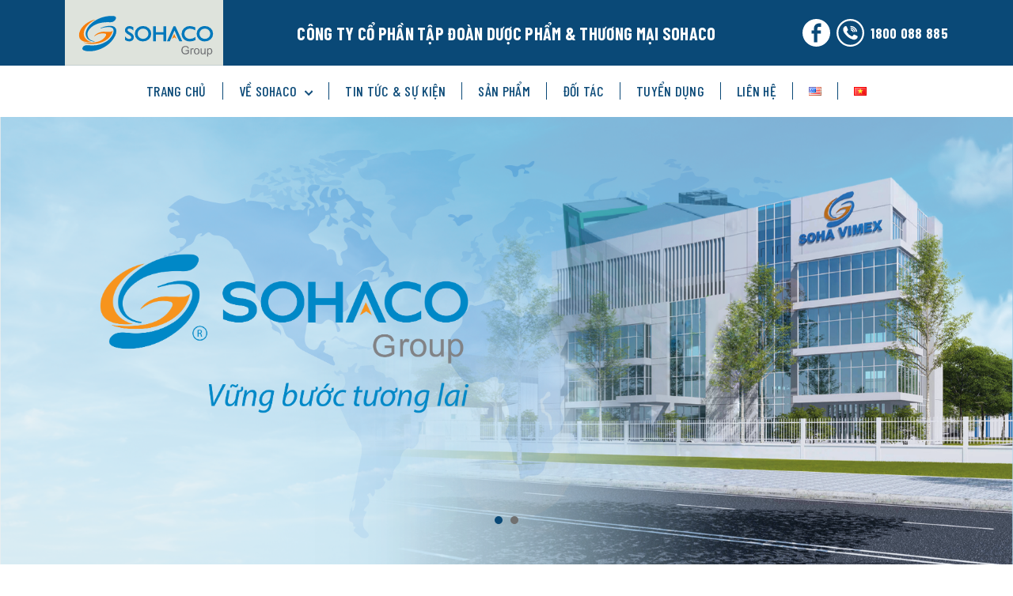

--- FILE ---
content_type: text/html; charset=UTF-8
request_url: https://sohacogroup.com.vn/?p=3584
body_size: 53685
content:
<!DOCTYPE html>
<!--[if lt IE 7]><html class="ie ie6 ie-lt10 ie-lt9 ie-lt8 ie-lt7 no-js" lang="ja"><![endif]-->
<!--[if IE 7]><html class="ie ie7 ie-lt10 ie-lt9 ie-lt8 no-js" lang="ja"><![endif]-->
<!--[if IE 8]><html class="ie ie8 ie-lt10 ie-lt9 no-js" lang="ja"><![endif]-->
<!--[if IE 9]><html class="ie ie9 ie-lt10 no-js" lang="ja"><![endif]-->
<!--[if gt IE 9]><!-->
<html lang="vi">
	<!--<![endif]-->
	<head>
		<meta charset="UTF-8">
		<meta http-equiv="X-UA-Compatible" content="IE=Edge, Chrome=1">
		<!-- Viewport -->
		<meta name="viewport" content="width=device-width, initial-scale=1.0, user-scalable=no"/>
		<!-- Profiles -->
		<link rel="profile" href="http://gmpg.org/xfn/11">
				<link rel="apple-touch-icon" href="https://sohacogroup.com.vn/wp-content/themes/sohaco/frontend/shared/img/shared/apple-touch-icon.png">
		<link rel="shortcut icon" href="https://sohacogroup.com.vn/wp-content/themes/sohaco/frontend/shared/img/shared/favicon.ico">
		<!-- Styles -->
    <link rel="preconnect" href="https://fonts.gstatic.com"/>
    <link href="https://fonts.googleapis.com/css2?family=Barlow+Condensed:wght@400;500;600;700&amp;display=swaphttps://fonts.googleapis.com/css2?family=Barlow:wght@400;700&amp;display=swap" rel="stylesheet"/>
    <link rel="stylesheet" href="https://sohacogroup.com.vn/wp-content/themes/sohaco/frontend/common/css/bootstrap.min.css"/>
    <link rel="stylesheet" href="https://sohacogroup.com.vn/wp-content/themes/sohaco/frontend/common/css/slick.css"/>
    <link rel="stylesheet" href="https://sohacogroup.com.vn/wp-content/themes/sohaco/frontend/common/css/slick-theme.css"/>
    <link rel="stylesheet" href="https://sohacogroup.com.vn/wp-content/themes/sohaco/frontend/common/css/common.css"/>
    <link rel="stylesheet" href="https://sohacogroup.com.vn/wp-content/themes/sohaco/frontend/common/css/styles.css"/>
		<script>(function(html){html.className = html.className.replace(/\bno-js\b/,'js')})(document.documentElement);</script>
<meta name='robots' content='index, follow, max-image-preview:large, max-snippet:-1, max-video-preview:-1' />

	<!-- This site is optimized with the Yoast SEO plugin v16.6.1 - https://yoast.com/wordpress/plugins/seo/ -->
	<title>PHÁT TRIỂN NGUỒN NHÂN LỰC – MỘT TRONG NHỮNG ƯU TIÊN HÀNG ĐẦU TẠI SOHACO - Sohaco</title>
	<meta name="description" content="Là doanh nghiệp nằm trong “Top 10 Nơi làm việc tốt nhất Việt Nam 2023 ngành Dược – Thiết bị Y tế”, tại Sohaco, chúng tôi luôn chú trọng đào tạo và phát triển nguồn nhân lực. Từ trau dồi kỹ năng chuyên môn cho các cấp quản lý tới đội ngũ nhân viên, công tác đào tạo là một trong những ưu tiên hàng đầu của công ty." />
	<link rel="canonical" href="https://sohacogroup.com.vn/?p=3584" />
	<meta property="og:locale" content="vi_VN" />
	<meta property="og:type" content="article" />
	<meta property="og:title" content="PHÁT TRIỂN NGUỒN NHÂN LỰC – MỘT TRONG NHỮNG ƯU TIÊN HÀNG ĐẦU TẠI SOHACO - Sohaco" />
	<meta property="og:description" content="Là doanh nghiệp nằm trong “Top 10 Nơi làm việc tốt nhất Việt Nam 2023 ngành Dược – Thiết bị Y tế”, tại Sohaco, chúng tôi luôn chú trọng đào tạo và phát triển nguồn nhân lực. Từ trau dồi kỹ năng chuyên môn cho các cấp quản lý tới đội ngũ nhân viên, công tác đào tạo là một trong những ưu tiên hàng đầu của công ty." />
	<meta property="og:url" content="https://sohacogroup.com.vn/?p=3584" />
	<meta property="og:site_name" content="Sohaco" />
	<meta property="article:published_time" content="2024-01-30T04:42:41+00:00" />
	<meta property="article:modified_time" content="2024-01-30T04:46:18+00:00" />
	<meta property="og:image" content="https://sohacogroup.com.vn/wp-content/uploads/2024/01/z5094074106896_0eb807e9479979d26a539868022d45ea-e1706588980372.jpg" />
	<meta property="og:image:width" content="640" />
	<meta property="og:image:height" content="479" />
	<meta name="twitter:card" content="summary_large_image" />
	<meta name="twitter:label1" content="Được viết bởi" />
	<meta name="twitter:data1" content="sohacogroup" />
	<meta name="twitter:label2" content="Ước tính thời gian đọc" />
	<meta name="twitter:data2" content="6 phút" />
	<script type="application/ld+json" class="yoast-schema-graph">{"@context":"https://schema.org","@graph":[{"@type":"WebSite","@id":"https://sohacogroup.com.vn/#website","url":"https://sohacogroup.com.vn/","name":"Sohaco","description":"C\u00d4NG TY C\u1ed4 PH\u1ea6N T\u1eacP \u0110O\u00c0N D\u01af\u1ee2C PH\u1ea8M &amp; TH\u01af\u01a0NG M\u1ea0I SOHACO","potentialAction":[{"@type":"SearchAction","target":{"@type":"EntryPoint","urlTemplate":"https://sohacogroup.com.vn/?s={search_term_string}"},"query-input":"required name=search_term_string"}],"inLanguage":"vi"},{"@type":"ImageObject","@id":"https://sohacogroup.com.vn/?p=3584#primaryimage","inLanguage":"vi","url":"https://sohacogroup.com.vn/wp-content/uploads/2024/01/z5094074106896_0eb807e9479979d26a539868022d45ea-e1706588980372.jpg","contentUrl":"https://sohacogroup.com.vn/wp-content/uploads/2024/01/z5094074106896_0eb807e9479979d26a539868022d45ea-e1706588980372.jpg","width":640,"height":479,"caption":"Kh\u00f3a \u0111\u00e0o t\u1ea1o d\u00e0nh cho c\u1ea5p qu\u1ea3n l\u00fd v\u1edbi ch\u1ee7 \u0111\u1ec1 \u201cV\u0103n h\u00f3a doanh nghi\u1ec7p th\u1eddi k\u1ef3 s\u1ed1 4.0\u201d."},{"@type":"WebPage","@id":"https://sohacogroup.com.vn/?p=3584#webpage","url":"https://sohacogroup.com.vn/?p=3584","name":"PH\u00c1T TRI\u1ec2N NGU\u1ed2N NH\u00c2N L\u1ef0C \u2013 M\u1ed8T TRONG NH\u1eeeNG \u01afU TI\u00caN H\u00c0NG \u0110\u1ea6U T\u1ea0I SOHACO - Sohaco","isPartOf":{"@id":"https://sohacogroup.com.vn/#website"},"primaryImageOfPage":{"@id":"https://sohacogroup.com.vn/?p=3584#primaryimage"},"datePublished":"2024-01-30T04:42:41+00:00","dateModified":"2024-01-30T04:46:18+00:00","author":{"@id":"https://sohacogroup.com.vn/#/schema/person/50db06ebdfcf935700c5916e20dc2f3d"},"description":"L\u00e0 doanh nghi\u1ec7p n\u1eb1m trong \u201cTop 10 N\u01a1i l\u00e0m vi\u1ec7c t\u1ed1t nh\u1ea5t Vi\u1ec7t Nam 2023 ng\u00e0nh D\u01b0\u1ee3c \u2013 Thi\u1ebft b\u1ecb Y t\u1ebf\u201d, t\u1ea1i Sohaco, ch\u00fang t\u00f4i lu\u00f4n ch\u00fa tr\u1ecdng \u0111\u00e0o t\u1ea1o v\u00e0 ph\u00e1t tri\u1ec3n ngu\u1ed3n nh\u00e2n l\u1ef1c. T\u1eeb trau d\u1ed3i k\u1ef9 n\u0103ng chuy\u00ean m\u00f4n cho c\u00e1c c\u1ea5p qu\u1ea3n l\u00fd t\u1edbi \u0111\u1ed9i ng\u0169 nh\u00e2n vi\u00ean, c\u00f4ng t\u00e1c \u0111\u00e0o t\u1ea1o l\u00e0 m\u1ed9t trong nh\u1eefng \u01b0u ti\u00ean h\u00e0ng \u0111\u1ea7u c\u1ee7a c\u00f4ng ty.","breadcrumb":{"@id":"https://sohacogroup.com.vn/?p=3584#breadcrumb"},"inLanguage":"vi","potentialAction":[{"@type":"ReadAction","target":["https://sohacogroup.com.vn/?p=3584"]}]},{"@type":"BreadcrumbList","@id":"https://sohacogroup.com.vn/?p=3584#breadcrumb","itemListElement":[{"@type":"ListItem","position":1,"name":"Trang ch\u1ee7","item":"https://sohacogroup.com.vn/"},{"@type":"ListItem","position":2,"name":"Blog","item":"https://sohacogroup.com.vn/?page_id=3"},{"@type":"ListItem","position":3,"name":"PH\u00c1T TRI\u1ec2N NGU\u1ed2N NH\u00c2N L\u1ef0C \u2013 M\u1ed8T TRONG NH\u1eeeNG \u01afU TI\u00caN H\u00c0NG \u0110\u1ea6U T\u1ea0I SOHACO"}]},{"@type":"Person","@id":"https://sohacogroup.com.vn/#/schema/person/50db06ebdfcf935700c5916e20dc2f3d","name":"sohacogroup","image":{"@type":"ImageObject","@id":"https://sohacogroup.com.vn/#personlogo","inLanguage":"vi","url":"https://secure.gravatar.com/avatar/3d41db40d45206aff48f69502064c3d5914c2fe5d468051118ce7b7862a0e47e?s=96&d=mm&r=g","contentUrl":"https://secure.gravatar.com/avatar/3d41db40d45206aff48f69502064c3d5914c2fe5d468051118ce7b7862a0e47e?s=96&d=mm&r=g","caption":"sohacogroup"},"sameAs":["https://sohacogroup.com.vn"],"url":"https://sohacogroup.com.vn/?author=1"}]}</script>
	<!-- / Yoast SEO plugin. -->


<link rel='dns-prefetch' href='//fonts.googleapis.com' />
<link rel="alternate" type="application/rss+xml" title="Dòng thông tin Sohaco &raquo;" href="https://sohacogroup.com.vn/?feed=rss2" />
<link rel="alternate" title="oNhúng (JSON)" type="application/json+oembed" href="https://sohacogroup.com.vn/index.php?rest_route=%2Foembed%2F1.0%2Fembed&#038;url=https%3A%2F%2Fsohacogroup.com.vn%2F%3Fp%3D3584" />
<link rel="alternate" title="oNhúng (XML)" type="text/xml+oembed" href="https://sohacogroup.com.vn/index.php?rest_route=%2Foembed%2F1.0%2Fembed&#038;url=https%3A%2F%2Fsohacogroup.com.vn%2F%3Fp%3D3584&#038;format=xml" />
<style id='wp-img-auto-sizes-contain-inline-css' type='text/css'>
img:is([sizes=auto i],[sizes^="auto," i]){contain-intrinsic-size:3000px 1500px}
/*# sourceURL=wp-img-auto-sizes-contain-inline-css */
</style>
<style id='wp-emoji-styles-inline-css' type='text/css'>

	img.wp-smiley, img.emoji {
		display: inline !important;
		border: none !important;
		box-shadow: none !important;
		height: 1em !important;
		width: 1em !important;
		margin: 0 0.07em !important;
		vertical-align: -0.1em !important;
		background: none !important;
		padding: 0 !important;
	}
/*# sourceURL=wp-emoji-styles-inline-css */
</style>
<style id='wp-block-library-inline-css' type='text/css'>
:root{--wp-block-synced-color:#7a00df;--wp-block-synced-color--rgb:122,0,223;--wp-bound-block-color:var(--wp-block-synced-color);--wp-editor-canvas-background:#ddd;--wp-admin-theme-color:#007cba;--wp-admin-theme-color--rgb:0,124,186;--wp-admin-theme-color-darker-10:#006ba1;--wp-admin-theme-color-darker-10--rgb:0,107,160.5;--wp-admin-theme-color-darker-20:#005a87;--wp-admin-theme-color-darker-20--rgb:0,90,135;--wp-admin-border-width-focus:2px}@media (min-resolution:192dpi){:root{--wp-admin-border-width-focus:1.5px}}.wp-element-button{cursor:pointer}:root .has-very-light-gray-background-color{background-color:#eee}:root .has-very-dark-gray-background-color{background-color:#313131}:root .has-very-light-gray-color{color:#eee}:root .has-very-dark-gray-color{color:#313131}:root .has-vivid-green-cyan-to-vivid-cyan-blue-gradient-background{background:linear-gradient(135deg,#00d084,#0693e3)}:root .has-purple-crush-gradient-background{background:linear-gradient(135deg,#34e2e4,#4721fb 50%,#ab1dfe)}:root .has-hazy-dawn-gradient-background{background:linear-gradient(135deg,#faaca8,#dad0ec)}:root .has-subdued-olive-gradient-background{background:linear-gradient(135deg,#fafae1,#67a671)}:root .has-atomic-cream-gradient-background{background:linear-gradient(135deg,#fdd79a,#004a59)}:root .has-nightshade-gradient-background{background:linear-gradient(135deg,#330968,#31cdcf)}:root .has-midnight-gradient-background{background:linear-gradient(135deg,#020381,#2874fc)}:root{--wp--preset--font-size--normal:16px;--wp--preset--font-size--huge:42px}.has-regular-font-size{font-size:1em}.has-larger-font-size{font-size:2.625em}.has-normal-font-size{font-size:var(--wp--preset--font-size--normal)}.has-huge-font-size{font-size:var(--wp--preset--font-size--huge)}.has-text-align-center{text-align:center}.has-text-align-left{text-align:left}.has-text-align-right{text-align:right}.has-fit-text{white-space:nowrap!important}#end-resizable-editor-section{display:none}.aligncenter{clear:both}.items-justified-left{justify-content:flex-start}.items-justified-center{justify-content:center}.items-justified-right{justify-content:flex-end}.items-justified-space-between{justify-content:space-between}.screen-reader-text{border:0;clip-path:inset(50%);height:1px;margin:-1px;overflow:hidden;padding:0;position:absolute;width:1px;word-wrap:normal!important}.screen-reader-text:focus{background-color:#ddd;clip-path:none;color:#444;display:block;font-size:1em;height:auto;left:5px;line-height:normal;padding:15px 23px 14px;text-decoration:none;top:5px;width:auto;z-index:100000}html :where(.has-border-color){border-style:solid}html :where([style*=border-top-color]){border-top-style:solid}html :where([style*=border-right-color]){border-right-style:solid}html :where([style*=border-bottom-color]){border-bottom-style:solid}html :where([style*=border-left-color]){border-left-style:solid}html :where([style*=border-width]){border-style:solid}html :where([style*=border-top-width]){border-top-style:solid}html :where([style*=border-right-width]){border-right-style:solid}html :where([style*=border-bottom-width]){border-bottom-style:solid}html :where([style*=border-left-width]){border-left-style:solid}html :where(img[class*=wp-image-]){height:auto;max-width:100%}:where(figure){margin:0 0 1em}html :where(.is-position-sticky){--wp-admin--admin-bar--position-offset:var(--wp-admin--admin-bar--height,0px)}@media screen and (max-width:600px){html :where(.is-position-sticky){--wp-admin--admin-bar--position-offset:0px}}

/*# sourceURL=wp-block-library-inline-css */
</style><style id='global-styles-inline-css' type='text/css'>
:root{--wp--preset--aspect-ratio--square: 1;--wp--preset--aspect-ratio--4-3: 4/3;--wp--preset--aspect-ratio--3-4: 3/4;--wp--preset--aspect-ratio--3-2: 3/2;--wp--preset--aspect-ratio--2-3: 2/3;--wp--preset--aspect-ratio--16-9: 16/9;--wp--preset--aspect-ratio--9-16: 9/16;--wp--preset--color--black: #000000;--wp--preset--color--cyan-bluish-gray: #abb8c3;--wp--preset--color--white: #ffffff;--wp--preset--color--pale-pink: #f78da7;--wp--preset--color--vivid-red: #cf2e2e;--wp--preset--color--luminous-vivid-orange: #ff6900;--wp--preset--color--luminous-vivid-amber: #fcb900;--wp--preset--color--light-green-cyan: #7bdcb5;--wp--preset--color--vivid-green-cyan: #00d084;--wp--preset--color--pale-cyan-blue: #8ed1fc;--wp--preset--color--vivid-cyan-blue: #0693e3;--wp--preset--color--vivid-purple: #9b51e0;--wp--preset--gradient--vivid-cyan-blue-to-vivid-purple: linear-gradient(135deg,rgb(6,147,227) 0%,rgb(155,81,224) 100%);--wp--preset--gradient--light-green-cyan-to-vivid-green-cyan: linear-gradient(135deg,rgb(122,220,180) 0%,rgb(0,208,130) 100%);--wp--preset--gradient--luminous-vivid-amber-to-luminous-vivid-orange: linear-gradient(135deg,rgb(252,185,0) 0%,rgb(255,105,0) 100%);--wp--preset--gradient--luminous-vivid-orange-to-vivid-red: linear-gradient(135deg,rgb(255,105,0) 0%,rgb(207,46,46) 100%);--wp--preset--gradient--very-light-gray-to-cyan-bluish-gray: linear-gradient(135deg,rgb(238,238,238) 0%,rgb(169,184,195) 100%);--wp--preset--gradient--cool-to-warm-spectrum: linear-gradient(135deg,rgb(74,234,220) 0%,rgb(151,120,209) 20%,rgb(207,42,186) 40%,rgb(238,44,130) 60%,rgb(251,105,98) 80%,rgb(254,248,76) 100%);--wp--preset--gradient--blush-light-purple: linear-gradient(135deg,rgb(255,206,236) 0%,rgb(152,150,240) 100%);--wp--preset--gradient--blush-bordeaux: linear-gradient(135deg,rgb(254,205,165) 0%,rgb(254,45,45) 50%,rgb(107,0,62) 100%);--wp--preset--gradient--luminous-dusk: linear-gradient(135deg,rgb(255,203,112) 0%,rgb(199,81,192) 50%,rgb(65,88,208) 100%);--wp--preset--gradient--pale-ocean: linear-gradient(135deg,rgb(255,245,203) 0%,rgb(182,227,212) 50%,rgb(51,167,181) 100%);--wp--preset--gradient--electric-grass: linear-gradient(135deg,rgb(202,248,128) 0%,rgb(113,206,126) 100%);--wp--preset--gradient--midnight: linear-gradient(135deg,rgb(2,3,129) 0%,rgb(40,116,252) 100%);--wp--preset--font-size--small: 13px;--wp--preset--font-size--medium: 20px;--wp--preset--font-size--large: 36px;--wp--preset--font-size--x-large: 42px;--wp--preset--spacing--20: 0.44rem;--wp--preset--spacing--30: 0.67rem;--wp--preset--spacing--40: 1rem;--wp--preset--spacing--50: 1.5rem;--wp--preset--spacing--60: 2.25rem;--wp--preset--spacing--70: 3.38rem;--wp--preset--spacing--80: 5.06rem;--wp--preset--shadow--natural: 6px 6px 9px rgba(0, 0, 0, 0.2);--wp--preset--shadow--deep: 12px 12px 50px rgba(0, 0, 0, 0.4);--wp--preset--shadow--sharp: 6px 6px 0px rgba(0, 0, 0, 0.2);--wp--preset--shadow--outlined: 6px 6px 0px -3px rgb(255, 255, 255), 6px 6px rgb(0, 0, 0);--wp--preset--shadow--crisp: 6px 6px 0px rgb(0, 0, 0);}:where(.is-layout-flex){gap: 0.5em;}:where(.is-layout-grid){gap: 0.5em;}body .is-layout-flex{display: flex;}.is-layout-flex{flex-wrap: wrap;align-items: center;}.is-layout-flex > :is(*, div){margin: 0;}body .is-layout-grid{display: grid;}.is-layout-grid > :is(*, div){margin: 0;}:where(.wp-block-columns.is-layout-flex){gap: 2em;}:where(.wp-block-columns.is-layout-grid){gap: 2em;}:where(.wp-block-post-template.is-layout-flex){gap: 1.25em;}:where(.wp-block-post-template.is-layout-grid){gap: 1.25em;}.has-black-color{color: var(--wp--preset--color--black) !important;}.has-cyan-bluish-gray-color{color: var(--wp--preset--color--cyan-bluish-gray) !important;}.has-white-color{color: var(--wp--preset--color--white) !important;}.has-pale-pink-color{color: var(--wp--preset--color--pale-pink) !important;}.has-vivid-red-color{color: var(--wp--preset--color--vivid-red) !important;}.has-luminous-vivid-orange-color{color: var(--wp--preset--color--luminous-vivid-orange) !important;}.has-luminous-vivid-amber-color{color: var(--wp--preset--color--luminous-vivid-amber) !important;}.has-light-green-cyan-color{color: var(--wp--preset--color--light-green-cyan) !important;}.has-vivid-green-cyan-color{color: var(--wp--preset--color--vivid-green-cyan) !important;}.has-pale-cyan-blue-color{color: var(--wp--preset--color--pale-cyan-blue) !important;}.has-vivid-cyan-blue-color{color: var(--wp--preset--color--vivid-cyan-blue) !important;}.has-vivid-purple-color{color: var(--wp--preset--color--vivid-purple) !important;}.has-black-background-color{background-color: var(--wp--preset--color--black) !important;}.has-cyan-bluish-gray-background-color{background-color: var(--wp--preset--color--cyan-bluish-gray) !important;}.has-white-background-color{background-color: var(--wp--preset--color--white) !important;}.has-pale-pink-background-color{background-color: var(--wp--preset--color--pale-pink) !important;}.has-vivid-red-background-color{background-color: var(--wp--preset--color--vivid-red) !important;}.has-luminous-vivid-orange-background-color{background-color: var(--wp--preset--color--luminous-vivid-orange) !important;}.has-luminous-vivid-amber-background-color{background-color: var(--wp--preset--color--luminous-vivid-amber) !important;}.has-light-green-cyan-background-color{background-color: var(--wp--preset--color--light-green-cyan) !important;}.has-vivid-green-cyan-background-color{background-color: var(--wp--preset--color--vivid-green-cyan) !important;}.has-pale-cyan-blue-background-color{background-color: var(--wp--preset--color--pale-cyan-blue) !important;}.has-vivid-cyan-blue-background-color{background-color: var(--wp--preset--color--vivid-cyan-blue) !important;}.has-vivid-purple-background-color{background-color: var(--wp--preset--color--vivid-purple) !important;}.has-black-border-color{border-color: var(--wp--preset--color--black) !important;}.has-cyan-bluish-gray-border-color{border-color: var(--wp--preset--color--cyan-bluish-gray) !important;}.has-white-border-color{border-color: var(--wp--preset--color--white) !important;}.has-pale-pink-border-color{border-color: var(--wp--preset--color--pale-pink) !important;}.has-vivid-red-border-color{border-color: var(--wp--preset--color--vivid-red) !important;}.has-luminous-vivid-orange-border-color{border-color: var(--wp--preset--color--luminous-vivid-orange) !important;}.has-luminous-vivid-amber-border-color{border-color: var(--wp--preset--color--luminous-vivid-amber) !important;}.has-light-green-cyan-border-color{border-color: var(--wp--preset--color--light-green-cyan) !important;}.has-vivid-green-cyan-border-color{border-color: var(--wp--preset--color--vivid-green-cyan) !important;}.has-pale-cyan-blue-border-color{border-color: var(--wp--preset--color--pale-cyan-blue) !important;}.has-vivid-cyan-blue-border-color{border-color: var(--wp--preset--color--vivid-cyan-blue) !important;}.has-vivid-purple-border-color{border-color: var(--wp--preset--color--vivid-purple) !important;}.has-vivid-cyan-blue-to-vivid-purple-gradient-background{background: var(--wp--preset--gradient--vivid-cyan-blue-to-vivid-purple) !important;}.has-light-green-cyan-to-vivid-green-cyan-gradient-background{background: var(--wp--preset--gradient--light-green-cyan-to-vivid-green-cyan) !important;}.has-luminous-vivid-amber-to-luminous-vivid-orange-gradient-background{background: var(--wp--preset--gradient--luminous-vivid-amber-to-luminous-vivid-orange) !important;}.has-luminous-vivid-orange-to-vivid-red-gradient-background{background: var(--wp--preset--gradient--luminous-vivid-orange-to-vivid-red) !important;}.has-very-light-gray-to-cyan-bluish-gray-gradient-background{background: var(--wp--preset--gradient--very-light-gray-to-cyan-bluish-gray) !important;}.has-cool-to-warm-spectrum-gradient-background{background: var(--wp--preset--gradient--cool-to-warm-spectrum) !important;}.has-blush-light-purple-gradient-background{background: var(--wp--preset--gradient--blush-light-purple) !important;}.has-blush-bordeaux-gradient-background{background: var(--wp--preset--gradient--blush-bordeaux) !important;}.has-luminous-dusk-gradient-background{background: var(--wp--preset--gradient--luminous-dusk) !important;}.has-pale-ocean-gradient-background{background: var(--wp--preset--gradient--pale-ocean) !important;}.has-electric-grass-gradient-background{background: var(--wp--preset--gradient--electric-grass) !important;}.has-midnight-gradient-background{background: var(--wp--preset--gradient--midnight) !important;}.has-small-font-size{font-size: var(--wp--preset--font-size--small) !important;}.has-medium-font-size{font-size: var(--wp--preset--font-size--medium) !important;}.has-large-font-size{font-size: var(--wp--preset--font-size--large) !important;}.has-x-large-font-size{font-size: var(--wp--preset--font-size--x-large) !important;}
/*# sourceURL=global-styles-inline-css */
</style>

<style id='classic-theme-styles-inline-css' type='text/css'>
/*! This file is auto-generated */
.wp-block-button__link{color:#fff;background-color:#32373c;border-radius:9999px;box-shadow:none;text-decoration:none;padding:calc(.667em + 2px) calc(1.333em + 2px);font-size:1.125em}.wp-block-file__button{background:#32373c;color:#fff;text-decoration:none}
/*# sourceURL=/wp-includes/css/classic-themes.min.css */
</style>
<link rel='stylesheet' id='contact-form-7-css' href='https://sohacogroup.com.vn/wp-content/plugins/contact-form-7/includes/css/styles.css?ver=5.4.1' type='text/css' media='all' />
<style id='contact-form-7-inline-css' type='text/css'>
.wpcf7 .wpcf7-recaptcha iframe {margin-bottom: 0;}.wpcf7 .wpcf7-recaptcha[data-align="center"] > div {margin: 0 auto;}.wpcf7 .wpcf7-recaptcha[data-align="right"] > div {margin: 0 0 0 auto;}
/*# sourceURL=contact-form-7-inline-css */
</style>
<link rel='stylesheet' id='fcv-fonts-css' href='https://fonts.googleapis.com/css?family=Merriweather%3A400%2C700%2C900%2C400italic%2C700italic%2C900italic%7CMontserrat%3A400%2C700%7CInconsolata%3A400&#038;subset=latin%2Clatin-ext' type='text/css' media='all' />
<link rel='stylesheet' id='fcv-style-css' href='https://sohacogroup.com.vn/wp-content/themes/sohaco/style.css?ver=6.9' type='text/css' media='all' />
<script type="text/javascript" src="https://sohacogroup.com.vn/wp-includes/js/jquery/jquery.min.js?ver=3.7.1" id="jquery-core-js"></script>
<script type="text/javascript" src="https://sohacogroup.com.vn/wp-includes/js/jquery/jquery-migrate.min.js?ver=3.4.1" id="jquery-migrate-js"></script>
<script type="text/javascript" id="my_loadmore-js-extra">
/* <![CDATA[ */
var misha_loadmore_params = {"ajaxurl":"https://sohacogroup.com.vn/wp-admin/admin-ajax.php","posts":"{\"p\":3584,\"error\":\"\",\"m\":\"\",\"post_parent\":\"\",\"subpost\":\"\",\"subpost_id\":\"\",\"attachment\":\"\",\"attachment_id\":0,\"name\":\"\",\"pagename\":\"\",\"page_id\":0,\"second\":\"\",\"minute\":\"\",\"hour\":\"\",\"day\":0,\"monthnum\":0,\"year\":0,\"w\":0,\"category_name\":\"\",\"tag\":\"\",\"cat\":\"\",\"tag_id\":\"\",\"author\":\"\",\"author_name\":\"\",\"feed\":\"\",\"tb\":\"\",\"paged\":0,\"meta_key\":\"\",\"meta_value\":\"\",\"preview\":\"\",\"s\":\"\",\"sentence\":\"\",\"title\":\"\",\"fields\":\"all\",\"menu_order\":\"\",\"embed\":\"\",\"category__in\":[],\"category__not_in\":[],\"category__and\":[],\"post__in\":[],\"post__not_in\":[],\"post_name__in\":[],\"tag__in\":[],\"tag__not_in\":[],\"tag__and\":[],\"tag_slug__in\":[],\"tag_slug__and\":[],\"post_parent__in\":[],\"post_parent__not_in\":[],\"author__in\":[],\"author__not_in\":[],\"search_columns\":[],\"tax_query\":[{\"taxonomy\":\"language\",\"field\":\"term_taxonomy_id\",\"terms\":14,\"operator\":\"IN\"}],\"ignore_sticky_posts\":false,\"suppress_filters\":false,\"cache_results\":true,\"update_post_term_cache\":true,\"update_menu_item_cache\":false,\"lazy_load_term_meta\":true,\"update_post_meta_cache\":true,\"post_type\":\"\",\"posts_per_page\":6,\"nopaging\":false,\"comments_per_page\":\"50\",\"no_found_rows\":false,\"order\":\"DESC\"}","current_page":"1","max_page":"0"};
//# sourceURL=my_loadmore-js-extra
/* ]]> */
</script>
<script type="text/javascript" src="https://sohacogroup.com.vn/wp-content/themes/sohaco/backend/js/myloadmore.js?ver=6.9" id="my_loadmore-js"></script>
<link rel="https://api.w.org/" href="https://sohacogroup.com.vn/index.php?rest_route=/" /><link rel="alternate" title="JSON" type="application/json" href="https://sohacogroup.com.vn/index.php?rest_route=/wp/v2/posts/3584" /><link rel="EditURI" type="application/rsd+xml" title="RSD" href="https://sohacogroup.com.vn/xmlrpc.php?rsd" />
<meta name="generator" content="WordPress 6.9" />
<link rel='shortlink' href='https://sohacogroup.com.vn/?p=3584' />
<link rel="icon" href="https://sohacogroup.com.vn/wp-content/uploads/2021/07/cropped-favicon-32x32.png" sizes="32x32" />
<link rel="icon" href="https://sohacogroup.com.vn/wp-content/uploads/2021/07/cropped-favicon-192x192.png" sizes="192x192" />
<link rel="apple-touch-icon" href="https://sohacogroup.com.vn/wp-content/uploads/2021/07/cropped-favicon-180x180.png" />
<meta name="msapplication-TileImage" content="https://sohacogroup.com.vn/wp-content/uploads/2021/07/cropped-favicon-270x270.png" />
		<style type="text/css" id="wp-custom-css">
			.trim > * {
	margin:0;
	padding:0;
}
.recruitment .ttl_main {
	position: relative;
	z-index: 1;
}
.recruitment .ttl_main:before {
	position: absolute;
	content: "";
	top: 18px;
	bottom: 20px;
	left: 0;
	right: 0;
	background: #fff;
	z-index: -1;
}
@media (max-width: 767px) {
.recruitment .ttl_section {
    font-size: 20px;
    height: 100px;
    background-size: 500px;
    display: flex;
    align-content: center;
    align-items: center;
	  justify-content: center;
    line-height: 25px;
}
}		</style>
		    	</head>
	
	<body class="wp-singular post-template-default single single-post postid-3584 single-format-standard wp-theme-sohaco group-blog" nav_active="nav_active">
    <header class="header active_search" id="header">
      <div class="header-top">
        <div class="container">
          <button class="navbar-toggler toggle_class" type="button" data-bs-toggle="modal" data-bs-target="#navbarSupportedContent"><span class="navbar-toggler-icon"></span></button>
          <div class="flexBox space midle">
            <div class="logo"> <a href="https://sohacogroup.com.vn"><img class="imgAuto" src="https://sohacogroup.com.vn/wp-content/uploads/2021/06/logo.svg" alt=""/></a></div>
            <div class="title text-up text-center"> 
              <div class="ttl_01 fz-22"> <strong>CÔNG TY CỔ PHẦN TẬP ĐOÀN DƯỢC PHẨM & THƯƠNG MẠI SOHACO</strong></div>
            </div>
            <div class="contact flexBox fz-18"> 
              <a class="fb block" href="https://www.facebook.com/TuyendungSOHACO/"> 
                <div class="icon"> <img class="imgAuto" src="https://sohacogroup.com.vn/wp-content/themes/sohaco/frontend/common/images/icon_fb.svg" alt=""/></div>
              </a>
              <a class="tel flexBox midle" href="tel:1800 088 885"> 
                <div class="icon"><img class="imgAuto" src="https://sohacogroup.com.vn/wp-content/themes/sohaco/frontend/common/images/icon_tel.svg" alt=""/></div>
                <strong>1800 088 885</strong>
              </a>
            </div>
          </div>
        </div>
      </div>
      <div class="header-bottom">
        <div class="container flexBox center midle bottom">
          <div class="header-right">
            <nav class="navbar navbar-expand-lg modal fade collapse" id="navbarSupportedContent" navbar-collapsetabindex="-1" aria-labelledby="exampleModalLabel" aria-hidden="true">
              <div class="modal-dialog">
                <div class="header_nav flexBox center">
                  <ul class="nav flexBox center midle">
<li class="nav-item ">
<a class="nav-link" href="https://sohacogroup.com.vn/">Trang chủ</a>
</li>
<li class="nav-item dropdown toggle_parent ">
<a class="nav-link" href="https://sohacogroup.com.vn/?page_id=37" title="VỀ SOHACO">VỀ SOHACO</a><div class="toggle_btn icon_toggle"><svg xmlns="http://www.w3.org/2000/svg" width="14" height="9" viewBox="0 0 14 9" fill="none"><path d="M13.5443 1.91243C13.9348 1.5219 13.9348 0.88874 13.5443 0.498215C13.1537 0.107691 12.5206 0.107691 12.13 0.498215L13.5443 1.91243ZM7.18029 6.86218L6.47318 7.56928L7.18029 8.27639L7.8874 7.56928L7.18029 6.86218ZM2.23054 0.498215C1.84002 0.107691 1.20686 0.107691 0.816331 0.498215C0.425806 0.88874 0.425806 1.5219 0.816331 1.91243L2.23054 0.498215ZM12.13 0.498215L6.47318 6.15507L7.8874 7.56928L13.5443 1.91243L12.13 0.498215ZM7.8874 6.15507L2.23054 0.498215L0.816331 1.91243L6.47318 7.56928L7.8874 6.15507Z" fill="#2C2C2C"></path></svg></div>
<ul class="sub_menu toggle_content">
<li><a class="" href="https://sohacogroup.com.vn/?page_id=2337">Thư Ngỏ</a></li>

<li><a class="" href="https://sohacogroup.com.vn/?page_id=45">TẦM NHÌN &#038; SỨ MỆNH</a></li>

<li><a class="" href="https://sohacogroup.com.vn/?page_id=53">Lịch sử phát triển</a></li>

<li><a class="" href="https://sohacogroup.com.vn/?page_id=49">Năng lực cốt lõi</a></li>

<li><a class="" href="https://sohacogroup.com.vn/?page_id=51">Năng lực R &#038; D</a></li>

<li><a class="" href="https://sohacogroup.com.vn/?page_id=57">Năng lực Marketing &#038; Phân phối</a></li>

<li><a class="" href="https://sohacogroup.com.vn/?page_id=47">Năng lực sản xuất</a></li>

<li><a class="" href="https://sohacogroup.com.vn/?page_id=55">Quy mô công ty</a></li>

<li><a class="" href="https://sohacogroup.com.vn/?post_type=trust-imports">Nhập khẩu ủy thác</a></li>
</ul>
</li>
</li>
</li>
</li>
</li>
</li>
</li>
</li>
</li>
</li>
<li class="nav-item ">
<a class="nav-link" href="https://sohacogroup.com.vn/?cat=16">Tin tức &amp; Sự Kiện</a>
</li>
<li class="nav-item ">
<a class="nav-link" href="https://sohacogroup.com.vn/?post_type=product">SẢN PHẨM</a>
</li>
<li class="nav-item ">
<a class="nav-link" href="https://sohacogroup.com.vn/?page_id=41">Đối tác</a>
</li>
<li class="nav-item ">
<a class="nav-link" href="https://tuyendung.sohacogroup.com.vn/">TUYỂN DỤNG</a>
</li>
<li class="nav-item ">
<a class="nav-link" href="https://sohacogroup.com.vn/?page_id=31">Liên hệ</a>
</li>
<li class="nav-item ">
<a class="nav-link" href="https://sohacogroup.com.vn/?lang=en"><img src="[data-uri]" alt="English" width="16" height="11" style="width: 16px; height: 11px;" /></a>
</li>
<li class="nav-item active">
<a class="nav-link" href="https://sohacogroup.com.vn/?p=3584"><img src="[data-uri]" alt="Tiếng Việt" width="16" height="11" style="width: 16px; height: 11px;" /></a>
</li>
</ul>
                </div>
              </div>
            </nav>
          </div>
        </div>
      </div>
    </header>
    <main> 
       
      <section class="banner"> 
         
          <div class="slider"> 
                            <div>
                <div class="imgDrop"> <img src="https://sohacogroup.com.vn/wp-content/uploads/2021/06/banner.png" alt=""/></div>
              </div>
                            <div>
                <div class="imgDrop"> <img src="https://sohacogroup.com.vn/wp-content/uploads/2021/06/banner_about.png" alt=""/></div>
              </div>
                          </div>
            <div class="content flexBox midle"> 
              <div class="container"> 
                <h1 class="ttl_main"> <img class="imgAuto" src="https://sohacogroup.com.vn/wp-content/uploads/2024/11/SOHACO-Group-3-4.png" alt=""/></h1>
              </div>
            </div>
         
      </section>
      <div class="breadcrumb_nav pt-30"><div class="container"><ul class="flexBox midle"><li><a href="https://sohacogroup.com.vn">Trang chủ</a></li>  <li><a href="https://sohacogroup.com.vn/?cat=43">Tin tức hoạt động</a></li>
<li><a href="https://sohacogroup.com.vn/?cat=8">Sohaco - Ngôi nhà chung - Cùng đóng góp - Cùng chia sẻ</a></li>
<li><span class="semi">PHÁT TRIỂN NGUỒN NHÂN LỰC – MỘT TRONG NHỮNG ƯU TIÊN HÀNG ĐẦU TẠI SOHACO</span></li></ul></div></div><section class="news pt-80 pb-80"> 
  <div class="container">
    <h2 class="ttl_main ttl_section fz-26">Sohaco - Ngôi nhà chung - Cùng đóng góp - Cùng chia sẻ</h2>
    <div class="content_main mt-50">
      <div class="row"> 
        <div class="col-12 col-md-8">
          <div class="news_detail"> 
            <h2 class="ttl_main semi color_blue fz-28"> <strong>PHÁT TRIỂN NGUỒN NHÂN LỰC – MỘT TRONG NHỮNG ƯU TIÊN HÀNG ĐẦU TẠI SOHACO</strong></h2>
            <p style="text-align: justify;"><strong>       Là doanh nghiệp nằm trong “Top 10 Nơi làm việc tốt nhất Việt Nam 2023 ngành Dược – Thiết bị Y tế”, tại Sohaco, chúng tôi luôn chú trọng đào tạo và phát triển nguồn nhân lực. Từ trau dồi kỹ năng chuyên môn cho các cấp quản lý tới đội ngũ nhân viên, công tác đào tạo là một trong những ưu tiên hàng đầu của công ty.</strong></p>
<p style="text-align: justify;">       Ngay trong tháng 01 đầu năm 2024, công tác đào tạo tại công ty đã được triển khai với các buổi đào tạo từ sản phẩm, nghiệp vụ, kỹ năng tới kiến thức chuyên sâu. Nổi bật trong đó phải kể tới khóa đào tạo dành cho cấp quản lý với chủ đề “<strong>Văn hóa doanh nghiệp thời kỳ số 4.0</strong>”. Giảng dạy của khóa là thạc sỹ Nguyễn Thị Lan Hương – người có bề dày kinh nghiệm trong lĩnh vực văn hóa doanh nghiệp, trải nghiệm khách hàng,… và hiện cũng đang công tác tại tổng công ty Giải pháp doanh nghiệp Viettel. Tham gia khóa học, học viên đã được cung cấp các kiến thức về văn hóa doanh nghiệp, văn hóa số, phương pháp, cách thức triển khai cũng như được thảo luận về các case cụ thể hay trực tiếp tại Sohaco.</p>
<figure id="attachment_3586" aria-describedby="caption-attachment-3586" style="width: 640px" class="wp-caption aligncenter"><img fetchpriority="high" decoding="async" class="size-full wp-image-3586" src="https://sohacogroup.com.vn/wp-content/uploads/2024/01/z5094074106896_0eb807e9479979d26a539868022d45ea-e1706588980372.jpg" alt="" width="640" height="479" /><figcaption id="caption-attachment-3586" class="wp-caption-text">Khóa đào tạo dành cho cấp quản lý với chủ đề “Văn hóa doanh nghiệp thời kỳ số 4.0”.</figcaption></figure>
<p>&nbsp;</p>
<figure id="attachment_3585" aria-describedby="caption-attachment-3585" style="width: 640px" class="wp-caption aligncenter"><img decoding="async" class="size-full wp-image-3585" src="https://sohacogroup.com.vn/wp-content/uploads/2024/01/IMG_6039-scaled-e1706589072524.jpg" alt="" width="640" height="480" /><figcaption id="caption-attachment-3585" class="wp-caption-text">Giảng dạy của khóa là thạc sỹ Nguyễn Thị Lan Hương từ tổng công ty Giải pháp doanh nghiệp Viettel</figcaption></figure>
<p>&nbsp;</p>
<p style="text-align: justify;">       Không chỉ mời các giảng viên về giảng dạy, đội ngũ nhân sự của Sohaco cũng được tham gia các khóa đào tạo chuyên sâu bên ngoài và trực tiếp truyền tải lại các kiến thức, kinh nghiệm mình học được cho đồng nghiệp. Ngay trong ngày 29/01, buổi chia sẻ về trải nghiệm khách hàng chủ đề &#8220;<strong>Nâng tầm thương hiệu &#8211; Chinh phục khách hàng</strong>” đã được 02 Brand Manager của khối Marketing công ty là chị Đào Thị Diệu Anh và chị Trần Thị Phượng trực tiếp đứng lớp. Không chỉ cung cấp các kiến thức chuyên môn, học viên tham gia còn được chia nhóm để thảo luận, chia sẻ về các chủ đề cụ thể của Sohaco. Đặc biệt, buổi đào tạo cũng được áp dụng phần mềm số mới giúp bài giảng thêm hiệu quả tới học viên.</p>
<p>&nbsp;</p>
<figure id="attachment_3588" aria-describedby="caption-attachment-3588" style="width: 640px" class="wp-caption aligncenter"><img decoding="async" class="size-full wp-image-3588" src="https://sohacogroup.com.vn/wp-content/uploads/2024/01/IMG_6113-scaled-e1706589343360.jpg" alt="" width="640" height="501" /><figcaption id="caption-attachment-3588" class="wp-caption-text">Buổi chia sẻ về trải nghiệm khách hàng từ 02 BM của khối Marketing công ty</figcaption></figure>
<p>&nbsp;</p>
<figure id="attachment_3587" aria-describedby="caption-attachment-3587" style="width: 640px" class="wp-caption aligncenter"><img loading="lazy" decoding="async" class="wp-image-3587" src="https://sohacogroup.com.vn/wp-content/uploads/2024/01/IMG_6141-scaled.jpg" alt="" width="640" height="480" srcset="https://sohacogroup.com.vn/wp-content/uploads/2024/01/IMG_6141-scaled.jpg 2560w, https://sohacogroup.com.vn/wp-content/uploads/2024/01/IMG_6141-300x225.jpg 300w, https://sohacogroup.com.vn/wp-content/uploads/2024/01/IMG_6141-1024x768.jpg 1024w, https://sohacogroup.com.vn/wp-content/uploads/2024/01/IMG_6141-768x576.jpg 768w, https://sohacogroup.com.vn/wp-content/uploads/2024/01/IMG_6141-1536x1152.jpg 1536w, https://sohacogroup.com.vn/wp-content/uploads/2024/01/IMG_6141-2048x1536.jpg 2048w, https://sohacogroup.com.vn/wp-content/uploads/2024/01/IMG_6141-1200x900.jpg 1200w" sizes="auto, (max-width: 709px) 85vw, (max-width: 909px) 67vw, (max-width: 984px) 61vw, (max-width: 1362px) 45vw, 600px" /><figcaption id="caption-attachment-3587" class="wp-caption-text">Học viên tham gia được chia nhóm để thảo luận, chia sẻ về các chủ đề cụ thể của Sohaco</figcaption></figure>
<p>&nbsp;</p>
<p style="text-align: justify;">       Công tác phát triển nguồn nhân lực, đào tạo luôn nhận được sự hỗ trợ, ủng hộ và khuyến khích từ phía ban lãnh đạo. Chủ tịch HĐQT TTUT.BS Nguyễn Tiến Chỉnh cùng Ban Tổng giám đốc luôn dành thời gian tham gia các buổi đào tạo, chia sẻ kiến thức cùng các tình huống thực tế trong các buổi học của nhân viên.</p>
<p><img loading="lazy" decoding="async" class="aligncenter size-full wp-image-3590" src="https://sohacogroup.com.vn/wp-content/uploads/2024/01/IMG_6042-scaled-e1706589559495.jpg" alt="" width="640" height="480" /></p>
<figure id="attachment_3589" aria-describedby="caption-attachment-3589" style="width: 640px" class="wp-caption aligncenter"><img loading="lazy" decoding="async" class="wp-image-3589 size-full" src="https://sohacogroup.com.vn/wp-content/uploads/2024/01/IMG_6128-scaled-e1706589574705.jpg" alt="" width="640" height="480" /><figcaption id="caption-attachment-3589" class="wp-caption-text">Chủ tịch cùng Ban Tổng giám đốc luôn dành thời gian tham gia các buổi đào tạo, chia sẻ kiến thức trong các buổi học của nhân viên</figcaption></figure>
<p>&nbsp;</p>
<p style="text-align: justify;">       Mô hình đào tạo phong phú, bài bản, cùng sự tham gia của Ban lãnh đạo mang tính truyền cảm hứng cao nên đội ngũ nhân sự tại Sohaco luôn tham gia đầy đủ, sôi nổi tất cả các buổi học. Mỗi học viên tham gia đều nhiệt tình phát biểu và cực kỳ sáng tạo trong các hoạt động, trò chơi nhóm tại lớp. Không chỉ được trau dồi, cập nhật các kiến thức, kĩ năng, thông qua các buổi đào tạo, nhân viên càng thêm yêu mến sản phẩm, nhãn hàng, thêm gắn bó với công ty.</p>
<p style="text-align: justify;">       Với niềm tin “Con người là tài sản quý giá nhất”, Sohaco luôn ưu tiên hàng đầu với công tác đào tạo, chú trọng phát triển nguồn nhân lực chất lượng cao, tích lũy và phát triển khối “tài sản” đáng giá nhất của công ty.</p>
<p style="text-align: right;"><span style="font-size: 10pt;"><strong><em>Phan Hương Ly &#8211; BTT SOHACO</em></strong></span></p>
          </div>
        </div>
        <div class="col-12 col-md-4">
          <div class="news_new mt-80">
    <h4 class="ttl_new fz-28 text-up color_blue text-center"> <strong>BÀI LIÊN QUAN MỚI NHẤT</strong></h4>
  <div class="content">
        <div class="item mt-40"> 
      <a class="imgDrop" href="https://sohacogroup.com.vn/?p=3768"> <img src="https://sohacogroup.com.vn/wp-content/uploads/2024/10/z5881997521516_832ee7709be32093cfad447567e1a5d2-1200x900.jpg" alt="NÂNG TẦM KIẾN THỨC, VƯƠN XA SỰ NGHIỆP CÙNG E-LEARNING TẠI SOHACO GROUP"/></a>
      <div class="inner">
        <h5 class="color_blue fz-22 mt-15"><a href="https://sohacogroup.com.vn/?p=3768"> <strong>NÂNG TẦM KIẾN THỨC, VƯƠN XA SỰ NGHIỆP CÙNG E-LEARNING TẠI SOHACO GROUP</strong></a></h5>
        <div class="text mt-15 color_blue trim trim_4"><p>          Sau hơn 3 tháng xây dựng, sáng ngày 30/09 vừa qua, các thành viên Sohaco Group đã cùng nhau &#8220;kick-off&#8221; một chương mới, đánh dấu bước tiến quan trọng trong hành trình xây dựng văn hóa học tập tại công ty &#8211; E-learning.           Với sự &#8230;..</p>
</div>
        <a class="block mt-15 color_blue button" href="https://sohacogroup.com.vn/?p=3768"><i>Xem thêm >></i></a>
      </div>
    </div>
        <div class="item mt-40"> 
      <a class="imgDrop" href="https://sohacogroup.com.vn/?p=3741"> <img src="https://sohacogroup.com.vn/wp-content/uploads/2024/10/MDS.Vo-Thi-Thu-Hoa-1.5-1200x1600.jpg" alt="[SHCER TRONG TÔI] NGƯỜI GIỮ NHỮNG MẦM XANH"/></a>
      <div class="inner">
        <h5 class="color_blue fz-22 mt-15"><a href="https://sohacogroup.com.vn/?p=3741"> <strong>[SHCER TRONG TÔI] NGƯỜI GIỮ NHỮNG MẦM XANH</strong></a></h5>
        <div class="text mt-15 color_blue trim trim_4"><p>          Một bài viết giúp chúng ta chiêm ngưỡng vẻ đẹp của công ty Me Di Sun; Một bài viết mô tả sự bình dị của MDSer và công việc chú đảm nhận; Một bài viết cho ta thấy sự đóng góp và gắn kết với mái nhà Me Di Sun &#8230;..</p>
</div>
        <a class="block mt-15 color_blue button" href="https://sohacogroup.com.vn/?p=3741"><i>Xem thêm >></i></a>
      </div>
    </div>
      </div>
</div>        </div>
      </div>
    </div>
  </div>
</section>
</main>
    <footer class="pt-50 pb-50">
      <div class="container"> 
        <div class="row flexBox"> 
          <div class="col-12 col-md-4 col-lg-3">
            <div class="content">
              <div class="logo"><img class="imgAuto" src="https://sohacogroup.com.vn/wp-content/uploads/2021/06/logo_footer.svg" alt=""/></div>
              <div class="ttl mt-25 text-up text-center">CÔNG TY CỔ PHẦN TẬP ĐOÀN <br>DƯỢC PHẨM & THƯƠNG MẠI SOHACO</div>
            </div>
          </div>
          <div class="col-12 col-md-4 col-lg-6"> 
            <div class="list_contact"> 
              <li> <i class="icon"> <img src="https://sohacogroup.com.vn/wp-content/themes/sohaco/frontend/common/images/icon_f_01.svg" alt=""/></i><span>Địa chỉ: Tầng 11, Tòa nhà Center Building, Hapulico Complex<br>Số 85 Vũ Trọng Phụng - Thanh Xuân - Hà Nội</span></li>
              <li> <i class="icon"> <img src="https://sohacogroup.com.vn/wp-content/themes/sohaco/frontend/common/images/icon_f_02.svg" alt=""/></i><span>Email: contact@sohacogroup.com.vn</span></li>
              <li> <i class="icon"> <img src="https://sohacogroup.com.vn/wp-content/themes/sohaco/frontend/common/images/icon_f_03.svg" alt=""/></i><span>Điện thoại: 1800 088 885</span></li>
              <li> <i class="icon"> <img src="https://sohacogroup.com.vn/wp-content/themes/sohaco/frontend/common/images/icon_f_04.svg" alt=""/></i><span>Fax: 046.664.6226</span></li>
            </div>
          </div>
          <div class="col-12 col-md-4 col-lg-3">
            <div class="content_02">
              <ul class="social flexBox center">
                <li><a href="https://www.facebook.com/TuyendungSOHACO/"> <img class="imgAuto" src="https://sohacogroup.com.vn/wp-content/themes/sohaco/frontend/common/images/social_01.svg" alt=""/></a></li>
                <li><a href="https://www.facebook.com/TuyendungSOHACO/"> <img class="imgAuto" src="https://sohacogroup.com.vn/wp-content/themes/sohaco/frontend/common/images/social_02.svg" alt=""/></a></li>
                <li><a href="https://www.facebook.com/TuyendungSOHACO/"> <img class="imgAuto" src="https://sohacogroup.com.vn/wp-content/themes/sohaco/frontend/common/images/social_03.svg" alt=""/></a></li>
                <li><a href="https://www.facebook.com/TuyendungSOHACO/"> <img class="imgAuto" src="https://sohacogroup.com.vn/wp-content/themes/sohaco/frontend/common/images/social_04.svg" alt=""/></a></li>
              </ul>
              <div class="mt-20"> 
                <div class="fb-page" data-href="https://www.facebook.com/TuyendungSOHACO/" data-tabs="timeline" data-width="500" data-height="100" data-small-header="false" data-adapt-container-width="true" data-hide-cover="false" data-show-facepile="false">
                  <blockquote class="fb-xfbml-parse-ignore" cite="https://www.facebook.com/TuyendungSOHACO/"><a href="https://www.facebook.com/TuyendungSOHACO/">Tuyển dụng SOHACO GROUP</a></blockquote>
                </div>
              </div>
            </div>
          </div>
        </div>
      </div>
    </footer>
    <div id="fb-root"></div>
    <script async="" defer="" crossorigin="anonymous" src="https://connect.facebook.net/vi_VN/sdk.js#xfbml=1&amp;version=v11.0" nonce="zF2EvQbS"></script>
    <script src="https://sohacogroup.com.vn/wp-content/themes/sohaco/frontend/common/js/jquery.min.js"></script>
    <script src="https://sohacogroup.com.vn/wp-content/themes/sohaco/frontend/common/js/select_custom.js"></script>
    <script src="https://sohacogroup.com.vn/wp-content/themes/sohaco/frontend/common/js/jquery.matchHeight-min.js"></script>
    <script src="https://sohacogroup.com.vn/wp-content/themes/sohaco/frontend/common/js/owl.carousel.js"></script>
    <script src="https://sohacogroup.com.vn/wp-content/themes/sohaco/frontend/common/js/slick.js"></script>
    <script src="https://sohacogroup.com.vn/wp-content/themes/sohaco/frontend/common/js/popper.min.js"></script>
    <script src="https://sohacogroup.com.vn/wp-content/themes/sohaco/frontend/common/js/bootstrap.min.js"></script>
    <script src="https://sohacogroup.com.vn/wp-content/themes/sohaco/frontend/common/js/read_more.js"></script>
    <script src="https://sohacogroup.com.vn/wp-content/themes/sohaco/frontend/common/js/main.js"></script>
<script type='text/javascript'>
(function() {
				var expirationDate = new Date();
				expirationDate.setTime( expirationDate.getTime() + 31536000 * 1000 );
				document.cookie = "pll_language=vi; expires=" + expirationDate.toUTCString() + "; path=/; secure; SameSite=Lax";
			}());
</script>
<script type="text/javascript" src="https://sohacogroup.com.vn/wp-includes/js/dist/vendor/wp-polyfill.min.js?ver=3.15.0" id="wp-polyfill-js"></script>
<script type="text/javascript" id="contact-form-7-js-extra">
/* <![CDATA[ */
var wpcf7 = {"api":{"root":"https://sohacogroup.com.vn/index.php?rest_route=/","namespace":"contact-form-7/v1"},"cached":"1"};
//# sourceURL=contact-form-7-js-extra
/* ]]> */
</script>
<script type="text/javascript" src="https://sohacogroup.com.vn/wp-content/plugins/contact-form-7/includes/js/index.js?ver=5.4.1" id="contact-form-7-js"></script>
<script id="wp-emoji-settings" type="application/json">
{"baseUrl":"https://s.w.org/images/core/emoji/17.0.2/72x72/","ext":".png","svgUrl":"https://s.w.org/images/core/emoji/17.0.2/svg/","svgExt":".svg","source":{"concatemoji":"https://sohacogroup.com.vn/wp-includes/js/wp-emoji-release.min.js?ver=6.9"}}
</script>
<script type="module">
/* <![CDATA[ */
/*! This file is auto-generated */
const a=JSON.parse(document.getElementById("wp-emoji-settings").textContent),o=(window._wpemojiSettings=a,"wpEmojiSettingsSupports"),s=["flag","emoji"];function i(e){try{var t={supportTests:e,timestamp:(new Date).valueOf()};sessionStorage.setItem(o,JSON.stringify(t))}catch(e){}}function c(e,t,n){e.clearRect(0,0,e.canvas.width,e.canvas.height),e.fillText(t,0,0);t=new Uint32Array(e.getImageData(0,0,e.canvas.width,e.canvas.height).data);e.clearRect(0,0,e.canvas.width,e.canvas.height),e.fillText(n,0,0);const a=new Uint32Array(e.getImageData(0,0,e.canvas.width,e.canvas.height).data);return t.every((e,t)=>e===a[t])}function p(e,t){e.clearRect(0,0,e.canvas.width,e.canvas.height),e.fillText(t,0,0);var n=e.getImageData(16,16,1,1);for(let e=0;e<n.data.length;e++)if(0!==n.data[e])return!1;return!0}function u(e,t,n,a){switch(t){case"flag":return n(e,"\ud83c\udff3\ufe0f\u200d\u26a7\ufe0f","\ud83c\udff3\ufe0f\u200b\u26a7\ufe0f")?!1:!n(e,"\ud83c\udde8\ud83c\uddf6","\ud83c\udde8\u200b\ud83c\uddf6")&&!n(e,"\ud83c\udff4\udb40\udc67\udb40\udc62\udb40\udc65\udb40\udc6e\udb40\udc67\udb40\udc7f","\ud83c\udff4\u200b\udb40\udc67\u200b\udb40\udc62\u200b\udb40\udc65\u200b\udb40\udc6e\u200b\udb40\udc67\u200b\udb40\udc7f");case"emoji":return!a(e,"\ud83e\u1fac8")}return!1}function f(e,t,n,a){let r;const o=(r="undefined"!=typeof WorkerGlobalScope&&self instanceof WorkerGlobalScope?new OffscreenCanvas(300,150):document.createElement("canvas")).getContext("2d",{willReadFrequently:!0}),s=(o.textBaseline="top",o.font="600 32px Arial",{});return e.forEach(e=>{s[e]=t(o,e,n,a)}),s}function r(e){var t=document.createElement("script");t.src=e,t.defer=!0,document.head.appendChild(t)}a.supports={everything:!0,everythingExceptFlag:!0},new Promise(t=>{let n=function(){try{var e=JSON.parse(sessionStorage.getItem(o));if("object"==typeof e&&"number"==typeof e.timestamp&&(new Date).valueOf()<e.timestamp+604800&&"object"==typeof e.supportTests)return e.supportTests}catch(e){}return null}();if(!n){if("undefined"!=typeof Worker&&"undefined"!=typeof OffscreenCanvas&&"undefined"!=typeof URL&&URL.createObjectURL&&"undefined"!=typeof Blob)try{var e="postMessage("+f.toString()+"("+[JSON.stringify(s),u.toString(),c.toString(),p.toString()].join(",")+"));",a=new Blob([e],{type:"text/javascript"});const r=new Worker(URL.createObjectURL(a),{name:"wpTestEmojiSupports"});return void(r.onmessage=e=>{i(n=e.data),r.terminate(),t(n)})}catch(e){}i(n=f(s,u,c,p))}t(n)}).then(e=>{for(const n in e)a.supports[n]=e[n],a.supports.everything=a.supports.everything&&a.supports[n],"flag"!==n&&(a.supports.everythingExceptFlag=a.supports.everythingExceptFlag&&a.supports[n]);var t;a.supports.everythingExceptFlag=a.supports.everythingExceptFlag&&!a.supports.flag,a.supports.everything||((t=a.source||{}).concatemoji?r(t.concatemoji):t.wpemoji&&t.twemoji&&(r(t.twemoji),r(t.wpemoji)))});
//# sourceURL=https://sohacogroup.com.vn/wp-includes/js/wp-emoji-loader.min.js
/* ]]> */
</script>
</body>
</html>

--- FILE ---
content_type: text/css
request_url: https://sohacogroup.com.vn/wp-content/themes/sohaco/frontend/common/css/common.css
body_size: 23879
content:
@charset "UTF-8";.bsd{box-shadow:0 1px 7px 1px #ddd}abbr,address,article,aside,audio,b,blockquote,body,canvas,caption,cite,code,dd,del,details,dfn,div,dl dt,em,fieldset,figcaption,figure,footer,form,h1,h2,h3,h4,h5,h6,header,hgroup,html,i,iframe,img,ins,kbd,label,legend,li,mark,menu,nav,object,ol,p,pre,q,samp,section,small,span,strong,sub,summary,table,tbody,td,tfoot,th,thead,time,tr,ul,var,video{margin:0;padding:0;border:0;outline:0;font-size:100%;vertical-align:baseline;background:0 0}body{line-height:1}article,aside,details,figcaption,figure,footer,header,hgroup,menu,nav,section{display:block}ol,ul{list-style:none}blockquote,q{quotes:none}blockquote:after,blockquote:before,q:after,q:before{content:"";content:none}a{margin:0;padding:0;font-size:100%;vertical-align:baseline;background:0 0}ins{background-color:#ff9;color:#000;text-decoration:none}mark{background-color:#ff9;color:#000;font-style:italic;font-weight:700}del{text-decoration:line-through}abbr[title],dfn[title]{border-bottom:1px dotted;cursor:help}table{border-collapse:collapse;border-spacing:0}hr{display:block;height:1px;border:0;border-top:1px solid #ccc;margin:1em 0;padding:0}input,select{vertical-align:middle}img{vertical-align:top;font-size:0;line-height:0}sup{font-size:8px}em{font-style:normal}*{box-sizing:border-box;margin:0}.row{margin-left:-10px;margin-right:-10px}.row>*{padding-left:10px;padding-right:10px}b,strong{font-weight:700}.fz-90{font-size:64.28571px;line-height:78.57143px}@media (min-width:768px){.fz-90{font-size:67.5px;line-height:82.5px}}@media (min-width:992px){.fz-90{font-size:72px;line-height:88px}}@media (min-width:1201px){.fz-90{font-size:90px;line-height:110px}}.fz-80{font-size:57.14286px;line-height:67.85714px}@media (min-width:768px){.fz-80{font-size:60px;line-height:71.25px}}@media (min-width:992px){.fz-80{font-size:64px;line-height:76px}}@media (min-width:1201px){.fz-80{font-size:80px;line-height:95px}}.fz-70{font-size:50px;line-height:60.71429px}@media (min-width:768px){.fz-70{font-size:52.5px;line-height:63.75px}}@media (min-width:992px){.fz-70{font-size:56px;line-height:68px}}@media (min-width:1201px){.fz-70{font-size:70px;line-height:85px}}.fz-60{font-size:42.85714px;line-height:53.57143px}@media (min-width:768px){.fz-60{font-size:45px;line-height:56.25px}}@media (min-width:992px){.fz-60{font-size:48px;line-height:60px}}@media (min-width:1201px){.fz-60{font-size:60px;line-height:75px}}.fz-52{font-size:37.14286px;line-height:44.28571px}@media (min-width:768px){.fz-52{font-size:39px;line-height:46.5px}}@media (min-width:992px){.fz-52{font-size:41.6px;line-height:49.6px}}@media (min-width:1201px){.fz-52{font-size:52px;line-height:62px}}.fz-50{font-size:35.71429px;line-height:60px}@media (min-width:768px){.fz-50{font-size:37.5px;line-height:63px}}@media (min-width:992px){.fz-50{font-size:40px;line-height:67.2px}}@media (min-width:1201px){.fz-50{font-size:50px;line-height:84px}}.fz-45{font-size:32.14286px;line-height:42.85714px}@media (min-width:768px){.fz-45{font-size:33.75px;line-height:45px}}@media (min-width:992px){.fz-45{font-size:36px;line-height:48px}}@media (min-width:1201px){.fz-45{font-size:45px;line-height:60px}}.fz-40{font-size:28.57143px;line-height:40px}@media (min-width:768px){.fz-40{font-size:30px;line-height:42px}}@media (min-width:992px){.fz-40{font-size:32px;line-height:44.8px}}@media (min-width:1201px){.fz-40{font-size:40px;line-height:56px}}.fz-38{font-size:27.14286px;line-height:35.71429px}@media (min-width:768px){.fz-38{font-size:28.5px;line-height:37.5px}}@media (min-width:992px){.fz-38{font-size:30.4px;line-height:40px}}@media (min-width:1201px){.fz-38{font-size:38px;line-height:50px}}.fz-36{font-size:25.71429px;line-height:34.28571px}@media (min-width:768px){.fz-36{font-size:27px;line-height:36px}}@media (min-width:992px){.fz-36{font-size:28.8px;line-height:38.4px}}@media (min-width:1201px){.fz-36{font-size:36px;line-height:48px}}.fz-34{font-size:24.28571px;line-height:30px}@media (min-width:768px){.fz-34{font-size:25.5px;line-height:31.5px}}@media (min-width:992px){.fz-34{font-size:27.2px;line-height:33.6px}}@media (min-width:1201px){.fz-34{font-size:34px;line-height:42px}}.fz-31{font-size:22.14286px;line-height:26.42857px}@media (min-width:768px){.fz-31{font-size:23.25px;line-height:27.75px}}@media (min-width:992px){.fz-31{font-size:24.8px;line-height:29.6px}}@media (min-width:1201px){.fz-31{font-size:31px;line-height:37px}}.fz-30{font-size:21.42857px;line-height:28.57143px}@media (min-width:768px){.fz-30{font-size:22.5px;line-height:30px}}@media (min-width:992px){.fz-30{font-size:24px;line-height:32px}}@media (min-width:1201px){.fz-30{font-size:30px;line-height:40px}}.fz-28{font-size:20px;line-height:27.85714px}@media (min-width:768px){.fz-28{font-size:21px;line-height:29.25px}}@media (min-width:992px){.fz-28{font-size:22.4px;line-height:31.2px}}@media (min-width:1201px){.fz-28{font-size:28px;line-height:39px}}.fz-26{font-size:18.57143px;line-height:25px}@media (min-width:768px){.fz-26{font-size:19.5px;line-height:26.25px}}@media (min-width:992px){.fz-26{font-size:20.8px;line-height:28px}}@media (min-width:1201px){.fz-26{font-size:26px;line-height:35px}}.fz-24{font-size:17.14286px;line-height:22.85714px}@media (min-width:768px){.fz-24{font-size:18px;line-height:24px}}@media (min-width:992px){.fz-24{font-size:19.2px;line-height:25.6px}}@media (min-width:1201px){.fz-24{font-size:24px;line-height:32px}}.fz-22{font-size:18px;line-height:25px}@media (min-width:768px){.fz-22{font-size:22px;line-height:26px}}.fz-21{font-size:18px;line-height:25px}@media (min-width:768px){.fz-21{font-size:21px;line-height:28px}}.fz-20{font-size:18px;line-height:25px}@media (min-width:768px){.fz-20{font-size:20px;line-height:27px}}.fz-18{font-size:18px;line-height:25px}@media (min-width:768px){.fz-18{font-size:18px;line-height:24px}}@media (min-width:768px){.fz-15{font-size:15px;line-height:20px}}.fz-11{font-size:11px;line-height:15px}.mt-5{margin-top:5px!important}.mt-10{margin-top:10px}.mt-15{margin-top:6.89189px}@media (min-width:768px){.mt-15{margin-top:10px}}@media (min-width:992px){.mt-15{margin-top:12px}}@media (min-width:1201px){.mt-15{margin-top:15px}}.mt-20{margin-top:9.18919px}@media (min-width:768px){.mt-20{margin-top:13.33333px}}@media (min-width:992px){.mt-20{margin-top:16px}}@media (min-width:1201px){.mt-20{margin-top:20px}}.mt-25{margin-top:11.48649px}@media (min-width:768px){.mt-25{margin-top:16.66667px}}@media (min-width:992px){.mt-25{margin-top:20px}}@media (min-width:1201px){.mt-25{margin-top:25px}}.mt-30{margin-top:13.78378px}@media (min-width:768px){.mt-30{margin-top:20px}}@media (min-width:992px){.mt-30{margin-top:24px}}@media (min-width:1201px){.mt-30{margin-top:30px}}.mt-35{margin-top:16.08108px}@media (min-width:768px){.mt-35{margin-top:23.33333px}}@media (min-width:992px){.mt-35{margin-top:28px}}@media (min-width:1201px){.mt-35{margin-top:35px}}.mt-40{margin-top:18.37838px}@media (min-width:768px){.mt-40{margin-top:26.66667px}}@media (min-width:992px){.mt-40{margin-top:32px}}@media (min-width:1201px){.mt-40{margin-top:40px}}.mt-50{margin-top:22.97297px}@media (min-width:768px){.mt-50{margin-top:33.33333px}}@media (min-width:992px){.mt-50{margin-top:40px}}@media (min-width:1201px){.mt-50{margin-top:50px}}.mt-55{margin-top:25.27027px}@media (min-width:768px){.mt-55{margin-top:36.66667px}}@media (min-width:992px){.mt-55{margin-top:44px}}@media (min-width:1201px){.mt-55{margin-top:55px}}.mt-60{margin-top:27.56757px}@media (min-width:768px){.mt-60{margin-top:40px}}@media (min-width:992px){.mt-60{margin-top:48px}}@media (min-width:1201px){.mt-60{margin-top:60px}}.mt-70{margin-top:32.16216px}@media (min-width:768px){.mt-70{margin-top:46.66667px}}@media (min-width:992px){.mt-70{margin-top:56px}}@media (min-width:1201px){.mt-70{margin-top:70px}}.mt-75{margin-top:34.45946px}@media (min-width:768px){.mt-75{margin-top:50px}}@media (min-width:992px){.mt-75{margin-top:60px}}@media (min-width:1201px){.mt-75{margin-top:75px}}.mt-80{margin-top:36.75676px}@media (min-width:768px){.mt-80{margin-top:53.33333px}}@media (min-width:992px){.mt-80{margin-top:64px}}@media (min-width:1201px){.mt-80{margin-top:80px}}.mt-100{margin-top:45.94595px}@media (min-width:768px){.mt-100{margin-top:66.66667px}}@media (min-width:992px){.mt-100{margin-top:80px}}@media (min-width:1201px){.mt-100{margin-top:100px}}.mt-120{margin-top:55.13514px}@media (min-width:768px){.mt-120{margin-top:80px}}@media (min-width:992px){.mt-120{margin-top:96px}}@media (min-width:1201px){.mt-120{margin-top:120px}}.mt-140{margin-top:64.32432px}@media (min-width:768px){.mt-140{margin-top:93.33333px}}@media (min-width:992px){.mt-140{margin-top:112px}}@media (min-width:1201px){.mt-140{margin-top:140px}}.pt-15{padding-top:6.89189px}@media (min-width:768px){.pt-15{padding-top:10px}}@media (min-width:992px){.pt-15{padding-top:12px}}@media (min-width:1201px){.pt-15{padding-top:15px}}.pt-20{padding-top:9.18919px}@media (min-width:768px){.pt-20{padding-top:13.33333px}}@media (min-width:992px){.pt-20{padding-top:16px}}@media (min-width:1201px){.pt-20{padding-top:20px}}.pt-25{padding-top:11.48649px}@media (min-width:768px){.pt-25{padding-top:16.66667px}}@media (min-width:992px){.pt-25{padding-top:20px}}@media (min-width:1201px){.pt-25{padding-top:25px}}.pt-30{padding-top:13.78378px}@media (min-width:768px){.pt-30{padding-top:20px}}@media (min-width:992px){.pt-30{padding-top:24px}}@media (min-width:1201px){.pt-30{padding-top:30px}}.pt-35{padding-top:16.08108px}@media (min-width:768px){.pt-35{padding-top:23.33333px}}@media (min-width:992px){.pt-35{padding-top:28px}}@media (min-width:1201px){.pt-35{padding-top:35px}}.pt-40{padding-top:18.37838px}@media (min-width:768px){.pt-40{padding-top:26.66667px}}@media (min-width:992px){.pt-40{padding-top:32px}}@media (min-width:1201px){.pt-40{padding-top:40px}}.pt-50{padding-top:22.97297px}@media (min-width:768px){.pt-50{padding-top:33.33333px}}@media (min-width:992px){.pt-50{padding-top:40px}}@media (min-width:1201px){.pt-50{padding-top:50px}}.pt-55{padding-top:25.27027px}@media (min-width:768px){.pt-55{padding-top:36.66667px}}@media (min-width:992px){.pt-55{padding-top:44px}}@media (min-width:1201px){.pt-55{padding-top:55px}}.pt-60{padding-top:27.56757px}@media (min-width:768px){.pt-60{padding-top:40px}}@media (min-width:992px){.pt-60{padding-top:48px}}@media (min-width:1201px){.pt-60{padding-top:60px}}.pt-70{padding-top:32.16216px}@media (min-width:768px){.pt-70{padding-top:46.66667px}}@media (min-width:992px){.pt-70{padding-top:56px}}@media (min-width:1201px){.pt-70{padding-top:70px}}.pt-75{padding-top:34.45946px}@media (min-width:768px){.pt-75{padding-top:50px}}@media (min-width:992px){.pt-75{padding-top:60px}}@media (min-width:1201px){.pt-75{padding-top:75px}}.pt-80{padding-top:36.75676px}@media (min-width:768px){.pt-80{padding-top:53.33333px}}@media (min-width:992px){.pt-80{padding-top:64px}}@media (min-width:1201px){.pt-80{padding-top:80px}}.pt-100{padding-top:45.94595px}@media (min-width:768px){.pt-100{padding-top:66.66667px}}@media (min-width:992px){.pt-100{padding-top:80px}}@media (min-width:1201px){.pt-100{padding-top:100px}}.pt-120{padding-top:55.13514px}@media (min-width:768px){.pt-120{padding-top:80px}}@media (min-width:992px){.pt-120{padding-top:96px}}@media (min-width:1201px){.pt-120{padding-top:120px}}.pt-140{padding-top:64.32432px}@media (min-width:768px){.pt-140{padding-top:93.33333px}}@media (min-width:992px){.pt-140{padding-top:112px}}@media (min-width:1201px){.pt-140{padding-top:140px}}.pb-15{padding-bottom:7.5px}@media (min-width:768px){.pb-15{padding-bottom:10px}}@media (min-width:1401px){.pb-15{padding-bottom:11.25px}}@media (min-width:1701px){.pb-15{padding-bottom:15px}}.pb-20{padding-bottom:10px}@media (min-width:768px){.pb-20{padding-bottom:13.33333px}}@media (min-width:1401px){.pb-20{padding-bottom:15px}}@media (min-width:1701px){.pb-20{padding-bottom:20px}}.pb-25{padding-bottom:12.5px}@media (min-width:768px){.pb-25{padding-bottom:16.66667px}}@media (min-width:1401px){.pb-25{padding-bottom:18.75px}}@media (min-width:1701px){.pb-25{padding-bottom:25px}}.pb-30{padding-bottom:15px}@media (min-width:768px){.pb-30{padding-bottom:20px}}@media (min-width:1401px){.pb-30{padding-bottom:22.5px}}@media (min-width:1701px){.pb-30{padding-bottom:30px}}.pb-35{padding-bottom:17.5px}@media (min-width:768px){.pb-35{padding-bottom:23.33333px}}@media (min-width:1401px){.pb-35{padding-bottom:26.25px}}@media (min-width:1701px){.pb-35{padding-bottom:35px}}.pb-40{padding-bottom:20px}@media (min-width:768px){.pb-40{padding-bottom:26.66667px}}@media (min-width:1401px){.pb-40{padding-bottom:30px}}@media (min-width:1701px){.pb-40{padding-bottom:40px}}.pb-50{padding-bottom:25px}@media (min-width:768px){.pb-50{padding-bottom:33.33333px}}@media (min-width:1401px){.pb-50{padding-bottom:37.5px}}@media (min-width:1701px){.pb-50{padding-bottom:50px}}.pb-55{padding-bottom:27.5px}@media (min-width:768px){.pb-55{padding-bottom:36.66667px}}@media (min-width:1401px){.pb-55{padding-bottom:41.25px}}@media (min-width:1701px){.pb-55{padding-bottom:55px}}.pb-60{padding-bottom:30px}@media (min-width:768px){.pb-60{padding-bottom:40px}}@media (min-width:1401px){.pb-60{padding-bottom:45px}}@media (min-width:1701px){.pb-60{padding-bottom:60px}}.pb-70{padding-bottom:35px}@media (min-width:768px){.pb-70{padding-bottom:46.66667px}}@media (min-width:1401px){.pb-70{padding-bottom:52.5px}}@media (min-width:1701px){.pb-70{padding-bottom:70px}}.pb-75{padding-bottom:37.5px}@media (min-width:768px){.pb-75{padding-bottom:50px}}@media (min-width:1401px){.pb-75{padding-bottom:56.25px}}@media (min-width:1701px){.pb-75{padding-bottom:75px}}.pb-80{padding-bottom:40px}@media (min-width:768px){.pb-80{padding-bottom:53.33333px}}@media (min-width:1401px){.pb-80{padding-bottom:60px}}@media (min-width:1701px){.pb-80{padding-bottom:80px}}.pb-100{padding-bottom:50px}@media (min-width:768px){.pb-100{padding-bottom:66.66667px}}@media (min-width:1401px){.pb-100{padding-bottom:75px}}@media (min-width:1701px){.pb-100{padding-bottom:100px}}.pb-120{padding-bottom:60px}@media (min-width:768px){.pb-120{padding-bottom:80px}}@media (min-width:1401px){.pb-120{padding-bottom:90px}}@media (min-width:1701px){.pb-120{padding-bottom:120px}}.pb-140{padding-bottom:70px}@media (min-width:768px){.pb-140{padding-bottom:93.33333px}}@media (min-width:1401px){.pb-140{padding-bottom:105px}}@media (min-width:1701px){.pb-140{padding-bottom:140px}}.text-bold{font-family:'Segoe UI bold';letter-spacing:.4px}.text-medium{font-family:'Segoe UI semi'}.text-center{text-align:center}.text-italic{font-style:italic}.text-up{text-transform:uppercase}.w_500{font-weight:700}@font-face{font-family:'UTM Avo';src:url(../fonts/UTMAvo.woff2) format("woff2"),url(../fonts/UTMAvo.woff) format("woff");font-weight:400;font-style:normal;font-display:swap}@font-face{font-family:'iCiel Uni Sans';src:url(../fonts/iCielUniSans-Heavy.woff2) format("woff2"),url(../fonts/iCielUniSans-Heavy.woff) format("woff");font-weight:900;font-style:normal;font-display:swap}.btn_line{text-decoration:underline}.fnt_avo{font-family:'UTM Avo'}.fnt_ici{font-family:'iCiel Uni Sans'}body{font-family:'Barlow Condensed',sans-serif;letter-spacing:0;color:#231f20;font-weight:300;letter-spacing:.3px;-webkit-text-size-adjust:100%;background:#fff;position:relative;font-size:17px;line-height:22px}@media (min-width:992px){body{font-size:18px;line-height:25px}}body:not(.active_menu) .modal-backdrop{z-index:99999}body:not(.active_menu) .modal{z-index:999999}body.active_menu .modal-backdrop{z-index:-999}@media (max-width:991px){body.active_menu .modal{z-index:9}}.medium{font-weight:500}.semi{font-weight:600}@media (min-width:768px){.modal{padding:0 15px}}.modal .modal-xl{max-width:1200px}@media (max-width:991px){.container{max-width:100%;padding-left:30px;padding-right:30px}}@media (max-width:767px){.container{padding-left:15px;padding-right:15px}}.wraper{width:100%;padding-left:15px;padding-right:15px;max-width:1460px}@media (min-width:768px){.wraper{padding-left:30px;padding-right:30px}}@media (min-width:992px){.wraper{padding-left:50px;padding-right:50px}}@media (min-width:1201px){.wraper{padding-left:80px;padding-right:80px}}.block{display:block}.inline_block{display:inline-block}.imgDrop{position:relative;overflow:hidden;background-size:cover;display:block}.imgDrop img{position:absolute;top:0;left:0;-o-object-fit:cover;object-fit:cover;width:100%;height:100%}.imgDrop iframe,.imgDrop video{position:absolute;top:0;left:0;width:100%;height:100%}.imgAuto{width:100%;height:auto}.flexBox{display:flex;flex-wrap:wrap}.flexBox.center{justify-content:center}.flexBox.space{justify-content:space-between}.flexBox.midle{align-items:center}.flexBox.bottom{align-items:flex-end}.flexBox.end{justify-content:flex-end}.flexBox:after,.flexBox:before{display:none}.slider{overflow:hidden;padding-bottom:30px}.slider .slick-slide{height:auto}.slider :focus{outline:0}.slider .slick-arrow{background-repeat:no-repeat;background-position:center center;width:30px;height:30px;opacity:1;transition:all .3s;z-index:9;background-size:100%}.slider .slick-arrow:before{display:none}.slider .slick-arrow:hover{background-repeat:no-repeat;opacity:.8}.slider .slick-dots{position:absolute;left:0;bottom:0}.slider .slick-dots li{width:auto;height:auto;margin:0 5px}.slider .slick-dots li button{background:#707070;border-radius:50%;padding:0;width:10px;height:10px}.slider .slick-dots li button:before{display:none}@media (min-width:1201px){.slider .slick-dots li button{width:10px;height:10px}}.slider .slick-dots li.slick-active button{background:#0a4977}img{max-width:100%;height:auto}a:hover{color:inherit}.brands_detail .ttl_main,h1.ttl_sec,h2.ttl_sec{position:relative}.brands_detail .ttl_main:before,h1.ttl_sec:before,h2.ttl_sec:before{position:absolute;content:"";left:0;right:0;margin:auto;background:#fe9d2b;height:2px;width:80px;bottom:-12px}@media (min-width:768px){.brands_detail .ttl_main:before,h1.ttl_sec:before,h2.ttl_sec:before{height:4px;width:143px;bottom:-20px}}.btn_shared{line-height:44px;text-align:center;background:#0a4977;color:#fff;display:inline-block;padding:0 25px;font-weight:700;font-size:14px;letter-spacing:.01em;position:relative;text-transform:uppercase}.btn_shared:before{position:absolute;content:"";top:0;bottom:0;left:0;right:0;border:1px solid #0a4977;opacity:0;transition:all .3s;pointer-events:none}.btn_shared:hover{color:#fff}.btn_shared:hover:before{top:-5px;bottom:-5px;left:-5px;right:-5px;opacity:1}.trim{overflow:hidden;text-overflow:ellipsis;display:-webkit-box;-webkit-box-orient:vertical}.trim_1{-webkit-line-clamp:1}.trim_2{-webkit-line-clamp:2}.trim_3{-webkit-line-clamp:3}.trim_4{-webkit-line-clamp:4}.color_green{color:#0a4977}.color_yellow{color:#fe9d2b}p{margin-bottom:15px}.color_blue{color:#0a4977}.color_yellow{color:#fe9d2b}a{text-decoration:none;color:inherit}#centering .custom-select{width:100%;position:relative;margin:20px 0}#centering .custom-select select{display:none}#centering .custom-select .selected-item{background:#fff;padding:0 20px;cursor:pointer;z-index:99;line-height:40px}@media (min-width:992px){#centering .custom-select .selected-item{line-height:45px}}@media (min-width:1201px){#centering .custom-select .selected-item{line-height:50px}}#centering .custom-select .selected-item:after{content:"";color:#fff;position:absolute;right:20px;top:0;bottom:0;margin:auto;transition:.5s;width:12px;height:6px;background-size:12px;background-image:url(../images/icon_down_y.svg)}#centering .custom-select .selected-item.arrowanim:after{transform:rotate(180deg)}#centering .all-items{position:absolute;top:100%;left:0;width:100%;z-index:100;background:#fff}#centering .all-items .item{padding:10px 20px;border-top:1px solid #ccc;cursor:pointer}#centering .all-items .item:hover{background:#eee}#centering .all-items-hide{display:none}#centering .sdf{border:1px solid red}.ttl_section{line-height:90px;background-image:url(../images/ttl_bg.svg);background-size:contain;background-repeat:no-repeat;background-position:center center;color:#0a4977;text-transform:uppercase;text-align:center;font-weight:700;padding-left:15px}@media (max-width:767px){.ttl_section{font-size:22px;line-height:70px;background-size:500px}}.breadcrumb_nav{color:#0a4977}.breadcrumb_nav ul li a{display:block}.breadcrumb_nav ul li a:after{content:' > ';display:inline-block;margin:0 8px}.pagination_nav{justify-content:center}@media (min-width:768px){.pagination_nav{justify-content:flex-end}}#pagination,.page-numbers{display:flex}@media (min-width:768px){#pagination,.page-numbers{justify-content:flex-end}}@media (min-width:1201px){#pagination,.page-numbers{margin-right:100px}}#pagination li,.page-numbers li{list-style:none;margin:0 5px}#pagination li a,#pagination li span,.page-numbers li a,.page-numbers li span{text-align:center;border:1px solid #0a4977;display:block;text-decoration:none;color:#0a4977;font-weight:600;transition:all .3s;color:#0a4977;width:30px;height:30px;line-height:30px;text-align:center;margin:0!important}@media (max-width:767px){#pagination li a,#pagination li span,.page-numbers li a,.page-numbers li span{font-size:14px}}@media (min-width:768px){#pagination li a,#pagination li span,.page-numbers li a,.page-numbers li span{width:40px;height:40px;line-height:40px}}#pagination li a.current,#pagination li a:hover,#pagination li span.current,#pagination li span:hover,.page-numbers li a.current,.page-numbers li a:hover,.page-numbers li span.current,.page-numbers li span:hover{background:#0a4977;color:#fff}#pagination li a.dots,#pagination li a.next,#pagination li a.prev,#pagination li span.dots,#pagination li span.next,#pagination li span.prev,.page-numbers li a.dots,.page-numbers li a.next,.page-numbers li a.prev,.page-numbers li span.dots,.page-numbers li span.next,.page-numbers li span.prev{font-weight:700;font-size:20px;border:none}#pagination li a.dots:hover,#pagination li a.next:hover,#pagination li a.prev:hover,#pagination li span.dots:hover,#pagination li span.next:hover,#pagination li span.prev:hover,.page-numbers li a.dots:hover,.page-numbers li a.next:hover,.page-numbers li a.prev:hover,.page-numbers li span.dots:hover,.page-numbers li span.next:hover,.page-numbers li span.prev:hover{background-color:transparent;color:#0a4977}.page_404{text-align:center;display:flex;flex-wrap:wrap;align-items:center;justify-content:center}@media (max-width:991px){.page_404{padding:80px 0}}@media (min-width:992px){.page_404{height:calc(100vh - 62px - 74px)}}@media (min-width:1201px){.page_404{height:calc(100vh - 62px - 83px)}}@media (min-width:1401px){.page_404{height:calc(100vh - 72px - 83px)}}.page_404 .content .images{max-width:350px;margin-left:auto;margin-right:auto}@media (max-width:767px){.page_404 .content .images{max-width:180px}}.page_404 .content .search{max-width:450px;margin-left:auto;margin-right:auto}.page_404 .content .search .group{border:1px solid #0a4977;border-radius:50px;overflow:hidden}.page_404 .content .search .input{height:40px;padding:10px 25px;width:calc(100% - 80px);border:none;background:0 0;color:#0a4977}.page_404 .content .search .input:focus{outline:0;box-shadow:0}.page_404 .content .search .submit{width:80px;line-height:40px;border:none;background:0 0;background-image:url(../images/icon_search.png);background-size:20px;background-repeat:no-repeat;background-position:center center}.page_404 .content .search .submit:hover{background-color:#eee}.page_404 .content .search p{margin-top:15px;color:#888;font-size:14px;line-height:18px;text-align:left}.import_detail .ttl_main,.recruitment .ttl_main{position:relative;z-index:1}.import_detail .ttl_main:before,.recruitment .ttl_main:before{position:absolute;content:"";left:0;right:0;background:#fff;z-index:-1;top:10px;bottom:11px}@media (min-width:768px){.import_detail .ttl_main:before,.recruitment .ttl_main:before{top:18px;bottom:20px}}

--- FILE ---
content_type: text/css
request_url: https://sohacogroup.com.vn/wp-content/themes/sohaco/frontend/common/css/styles.css
body_size: 34985
content:
.bsd{box-shadow:0 1px 7px 1px #ddd}.header{position:relative;z-index:99999;background:rgba(0,0,0,.2);color:#fff;transition:all .3s}@media (min-width:1201px){.header{margin-bottom:56px}}@media (min-width:1401px){.header{margin-bottom:72px}}@media (max-width:767px){.header{position:fixed;top:0;left:0;right:0}}@media (min-width:992px){.header.scrolled .header-bottom{position:fixed;top:0;box-shadow:0 0 15px 3px rgba(0,0,0,.3)}}.header .navbar{display:block;padding:0}.header-top{position:relative;background:#0a4977;color:#fff}@media (max-width:991px){.header-top .list_social{margin-right:80px;margin-top:2px}}.header-top .list_social li:not(:last-child){display:none}.header-top .title{position:absolute;top:50%;left:50%;transform:translate(-50%,-50%)}@media (max-width:991px){.header-top .title{display:none}}@media (max-width:991px){.header-top .contact{margin-right:60px}}.header-top .contact a .icon{width:30px;margin-right:10px}@media (min-width:768px){.header-top .contact a .icon{width:35px;margin-right:8px}}@media (max-width:767px){.header-top .contact a strong{display:none}}.header-bottom{background:#fff}@media (min-width:992px){.header-bottom{position:absolute;top:100%;left:0;right:0}}@media (min-width:768px){.header-right{width:calc(100% - 130px - 80px)}}@media (min-width:1201px){.header-right{width:calc(100% - 153px - 80px)}}.header .logo{width:150px}@media (max-width:767px){.header .logo{margin-left:-15px}}@media (min-width:768px){.header .logo{width:160px}}@media (min-width:768px){.header .logo{width:180px}}@media (min-width:1201px){.header .logo{width:200px}}@media (min-width:992px){.header .modal-dialog{width:100%;transform:translate(0,0)!important}}.header_nav{width:100%}@media (max-width:991px){.header_nav{align-items:flex-start!important}}@media (max-width:991px){.header_nav .nav{height:100%;overflow:auto;align-content:flex-start}}@media (max-width:991px){.header_nav .nav>li{width:100%;border-bottom:1px solid rgba(255,255,255,.5)}}@media (max-width:991px){.header_nav .nav>li:last-child{border:none}}.header_nav .nav>li>a{position:relative;text-transform:uppercase;padding:17px 0;font-weight:500;text-decoration:none}@media (max-width:991px){.header_nav .nav>li>a{color:#fff}}@media (max-width:767px){.header_nav .nav>li>a{width:calc(100% - 60px)}}@media (min-width:992px){.header_nav .nav>li>a{padding:20px 0;color:#0a4977}}@media (min-width:1401px){.header_nav .nav>li>a{padding:25px 0}}.header_nav .nav>li>a.nav_btn{text-align:center}@media (max-width:991px){.header_nav .nav>li>a.nav_btn{margin:15px 0;padding:10px 0;background:#0a4977;color:#fff;border-radius:4px}}@media (min-width:992px){.header_nav .nav>li>a.nav_btn{border:1px solid #fff;border-radius:10px}}.header_nav .nav>li>a.nav_btn:hover{background:#0a4977;border-color:#0a4977;color:#0a4977}.header_nav .nav>li>a>span{display:block}.header_nav .nav>li.active>a{opacity:1;color:#ff7600}@media (min-width:992px){.header_nav .nav>li.active>a:before,.header_nav .nav>li:hover a:before{width:100%}}@media (max-width:991px){.header_nav .nav>li>.icon_toggle svg{transform:rotate(-90deg)}}@media (min-width:992px){.header_nav .nav>li>.icon_toggle{position:absolute;top:50%;transform:translateY(-50%);right:0}}.header_nav .nav>li>.icon_toggle svg{width:10px}.header_nav .nav>li>.icon_toggle path{stroke:#fff;fill:#fff}@media (min-width:768px){.header_nav .nav>li>.icon_toggle path{stroke:#0a4977;fill:#0a4977}}@media (min-width:992px){.header_nav .nav>li+li>a:before{content:"";opacity:1;border-left:1px solid #0a4977;margin:0 15px}}@media (min-width:992px) and (min-width:1201px){.header_nav .nav>li+li>a:before{margin:0 20px}}@media (min-width:992px) and (min-width:1401px){.header_nav .nav>li+li>a:before{margin:0 30px}}.header_nav .nav .dropdown{display:flex;flex-wrap:wrap}@media (min-width:992px){.header_nav .nav .dropdown{align-items:center;padding-right:20px}}.header_nav .nav .dropdown .icon_toggle{width:10px}@media (max-width:991px){.header_nav .nav .dropdown .icon_toggle{width:60px;text-align:right;padding-right:10px;line-height:40px;display:flex;align-items:center;justify-content:flex-end}}@media (min-width:992px){.header_nav .nav .dropdown .icon_toggle{pointer-events:none}}@media (max-width:991px){.header_nav .nav .dropdown .sub_menu{width:100%;display:none;background:rgba(255,255,255,.05)}}@media (min-width:992px){.header_nav .nav .dropdown .sub_menu{display:block!important}}.header_nav .nav li{position:relative}@media (max-width:991px){.header_nav .nav li>.sub_menu{border-top:1px solid rgba(255,255,255,.3)}}@media (min-width:992px){.header_nav .nav li>.sub_menu{width:250px;white-space:nowrap;padding:10px 25px;position:absolute;top:calc(100% + 30px);left:0;font-weight:500;color:#0a4977;background:#fff;transition:all .3s;z-index:10;box-shadow:0 3px 20px rgba(0,0,0,.16);text-transform:uppercase;font-size:14px;opacity:0;pointer-events:none}}.header_nav .nav li>.sub_menu>li+li{border-top:1px solid rgba(0,0,0,.08)}.header_nav .nav li>.sub_menu>li>a{display:block;line-height:20px;text-align:left;position:relative;width:100%;padding:10px 20px;text-decoration:none;transition:all .4s}@media (min-width:992px){.header_nav .nav li>.sub_menu>li>a{padding:10px 0}}.header_nav .nav li>.sub_menu>li>a.active,.header_nav .nav li>.sub_menu>li>a:hover{padding-left:8px;color:#fe9d2b}.header_nav .nav li>.sub_menu>li>a.active:before,.header_nav .nav li>.sub_menu>li>a:hover:before{opacity:1}@media (min-width:992px){.header_nav .nav li>.sub_menu .sub_menu{transform:translateX(100%) translateY(-50px);left:-5px}}@media (min-width:992px){.header_nav .nav li:hover>.sub_menu{top:100%;opacity:1;pointer-events:inherit}}@media (max-width:991px){.header .slogan{display:none}}.header .navbar-toggler{position:absolute;top:50%;right:10px;transform:translateY(-50%);z-index:9999;width:60px;margin-top:-2px}.header .navbar-toggler:focus{outline:0!important;box-shadow:none;border:none}.header .navbar-toggler span{width:26px;height:3px;margin:auto;background:#fff;border-radius:3px;position:relative}.header .navbar-toggler span:after,.header .navbar-toggler span:before{width:100%;height:100%;position:absolute;content:"";background:#fff;transform:rotate(0);transition:all .4s;border-radius:3px;left:0}.header .navbar-toggler span:before{top:-10px}.header .navbar-toggler span:after{bottom:-10px}.header .navbar-toggler.toggle_menu span{background-color:transparent}.header .navbar-toggler.toggle_menu span:after,.header .navbar-toggler.toggle_menu span:before{background:#fff}.header .navbar-toggler.toggle_menu span:before{top:0;transform:rotate(45deg)}.header .navbar-toggler.toggle_menu span:after{bottom:0;transform:rotate(-45deg)}@media (min-width:992px){.header .navbar-toggler{display:none}}@media (max-width:991px){.header .navbar .header_nav{width:100%;max-width:400px;background:#0a4977;height:100vh;position:fixed;right:0;top:0;transform:translateX(100%);transition:ease-in-out .2s}.header .navbar .header_nav ul.nav{padding:55px 25px 25px}.header .navbar.show .header_nav{transform:translateX(0)}}@media (min-width:992px){.header .navbar{width:auto;overflow:inherit;position:static;display:flex;opacity:1!important;height:auto!important}.header .navbar .modal-dialog{max-width:100%;margin:0;pointer-events:inherit}}@media (max-width:767px){body{padding-top:62px}}.list_social li{margin:0 5px;transition:all .2s}.list_social li a{display:block;text-align:center}.list_social li:hover{transform:scale(1.1)}@media (max-width:991px){.modal{pointer-events:none}}.modal.show{pointer-events:inherit}header .modal-dialog{position:relative;width:auto;margin:0;pointer-events:inherit}header .modal.fade .modal-dialog{transform:inherit!important}.navbar-form-search{position:relative}.navbar-form-search .form-control{width:250px}.navbar-form-search .btn{border:0;background:0 0;font-size:18px}.navbar-form-search .btn:active,.navbar-form-search .btn:focus,.navbar-form-search .btn:hover{color:#000;outline:0;box-shadow:none}.navbar-form-search .search-form-container{text-align:right;overflow:hidden;background:#fff;z-index:9;right:0;width:100%;transition:all .3s ease-in-out;position:absolute;top:30px;left:30px;right:30px}@media (min-width:992px){.navbar-form-search .search-form-container{top:50%;transform:translateY(-50%) translateX(-100%);right:60px;width:300px}}.navbar-form-search .search-form-container .search-input-group{display:flex;flex-wrap:wrap;align-items:center;width:100%}@media (min-width:992px){.navbar-form-search .search-form-container .search-input-group{width:300px}}#search-button{background-image:url(../images/icon_search.png);background-size:20px;background-repeat:no-repeat;background-position:center center;width:40px;height:40px}.header nav{transition:all .3s}@media (min-width:992px){.header:not(.active_search) .nav{opacity:0;pointer-events:none}}@media (min-width:992px){.header.active_search .search-form-container{width:0}}@media (max-width:991px){.navbar-form-search{position:absolute;top:0;left:0;right:0;padding:30px;z-index:2;display:none}}@media (min-width:992px){.navbar-form-search{margin-right:80px}}#hide-search-input-container{background-image:url(../images/cancel.png);background-size:12px;background-repeat:no-repeat;background-position:center center;width:40px;height:40px}@media (max-width:991px){#hide-search-input-container{display:none}}main{overflow:hidden}footer{background:#0a4977;color:#fff}@media (min-width:768px){footer .content{display:inline-block}}footer a{color:#fff}footer a.link{text-decoration:underline}footer .logo{max-width:130px;margin:auto}@media (min-width:992px){footer .logo{max-width:180px}}@media (min-width:1201px){footer .logo{max-width:200px}}@media (max-width:767px){footer .list_contact{margin:30px 0}}@media (min-width:768px){footer .list_contact{max-width:450px;margin-left:auto;margin-right:auto}}footer .list_contact li{display:flex}footer .list_contact li+li{margin-top:8px;padding-top:8px;border-top:1px solid rgba(255,255,255,.3)}footer .list_contact li .icon{width:20px;position:relative;top:1px}footer .list_contact li .icon img{height:100%;max-height:18px;width:auto;max-width:15px}footer .list_contact li span{width:calc(100% - 15px);padding-left:10px}@media (min-width:768px){footer .content_02{margin-left:0;max-width:300px;text-align:center}}@media (max-width:767px){footer .social{margin-bottom:20px}}@media (min-width:768px){footer .social{margin-top:-15px}}footer .social li{width:35px;margin:0 5px}footer .social li a{display:block}footer .social li a img{transition:all .3s}footer .social li a img:hover{transform:scale(1.1)}.banner{position:relative}@media (max-width:991px){.banner .imgDrop{padding-top:45.83333%}}@media (min-width:992px){.banner .imgDrop{height:calc(100vh - 62px - 74px)}}@media (min-width:1201px){.banner .imgDrop{height:calc(100vh - 62px - 83px)}}@media (min-width:1401px){.banner .imgDrop{height:calc(100vh - 72px - 83px)}}.banner .slick-dots{bottom:15px}@media (min-width:768px){.banner .slick-dots{bottom:50px}}.banner .slider{margin-bottom:0;padding-bottom:0}.banner .content{position:absolute;top:0;bottom:0;left:0;right:0}.banner .content .ttl_main{max-width:80%}@media (max-width:767px){.banner .content .ttl_main{margin-left:auto;margin-right:auto}}@media (min-width:768px){.banner .content .ttl_main{max-width:65%}}@media (min-width:1201px){.banner .content .ttl_main{max-width:50%}}.about .wrap{margin-left:-15px;margin-right:-15px}.about .item{padding:8px}@media (min-width:768px){.about .item.item_featured{display:flex;flex-wrap:wrap;width:100%;padding:15px;margin-bottom:50px}.about .item.item_featured .images{width:50%}.about .item.item_featured .images .imgDrop{padding-top:61.97719%}.about .item.item_featured .content{width:50%;padding:0 40px}}.about .item .ttl_item a{display:block}.about .item .ttl_item a:hover{text-decoration:underline}.about .item .images{display:block}.about .item .images .imgDrop{padding-top:61.97719%}.about .item .block{text-align:right}.about .item .block:hover{color:#0a4977}@media (min-width:768px){.about .item{padding:15px}}.about .item .content{padding:20px 0}@media (max-width:991px){.about .note{justify-content:center}}.about .box_note{width:100%;position:relative;padding:0 0 80px;max-width:500px}@media (min-width:992px){.about .box_note{max-width:300px}}.about .box_note:after,.about .box_note:before{position:absolute;content:"";width:60px;height:70px;border-width:2px;border-color:#bd8428}.about .box_note:before{top:30px;left:0;border-left-style:solid;border-top-style:solid;border-radius:15px 0 0 0}.about .box_note:after{bottom:0;right:0;border-bottom-style:solid;border-right-style:solid;border-radius:0 0 15px 0}.about .box_note .ttl_sub{background-image:url(../images/ttl_sub.svg);background-size:250px 100%;background-repeat:no-repeat;background-position:center center;height:60px;line-height:50px;color:#fff;text-align:center}.about .box_note .text{margin:0 20px;padding:30px;position:relative}.about .box_note .text:before{position:absolute;content:"";top:15px;bottom:15px;left:0;right:0;background-image:url(../images/icon_quote_01.svg),url(../images/icon_quote_02.svg);background-size:20px;background-repeat:no-repeat;background-position:top left,bottom right}.about .box_note .text:after{position:absolute;content:"";top:100%;left:0;right:0;height:35px;background-image:url(../images/deco.svg);background-size:contain;background-repeat:no-repeat;background-position:center center}.products{color:#0a4977}@media (max-width:767px){.products .col_img{order:-1;margin-bottom:30px}}@media (min-width:768px){.products .content{max-width:540px}}.products .content strong{font-weight:600}.products .content .btn_more{width:150px;line-height:40px;text-align:center;background:#c9d7eb;margin-left:auto;transition:all .3s}@media (max-width:767px){.products .content .btn_more{margin-right:auto}}.products .content .btn_more:hover{background:#0a4977;color:#fff}.products .images{text-align:center}.products .images img{max-width:80%;margin:auto;max-height:450px}@media (min-width:992px){.products .images img{max-width:100%;max-height:450px}}.sec_about .content{width:100%}@media (max-width:480px){.sec_about .content h3{font-size:22px}}@media (max-width:480px){.sec_about .content h4{font-size:50px;line-height:55px}}@media (max-width:480px){.sec_about .content h5{font-size:45px}}.sec_about .content .btn{text-align:right}.sec_about .content .box{border:2px solid #fe9d2b;border-radius:10px;padding:20px;position:relative}.sec_about .content .box .ttl_box{position:absolute;top:0;left:50%;display:block;padding:10px;background:#fff;transform:translate(-50%,-50%)}.sec_about .content .box+.box{margin-top:25px}@media (min-width:992px){.sec_about .content .box+.box{margin-top:50px}}@media (min-width:1201px){.sec_about .content .box+.box{margin-top:100px}}@media (min-width:768px){.sec_about .content2{max-width:480px}}.sec_about .images{text-align:center}.sec_about .images img{max-height:400px;width:auto;margin:auto;display:inline-block}@media (min-width:768px){.sec_about .images img{max-width:80%}}.sec_about .wrap{max-width:380px;margin-left:auto;margin-right:auto;text-align:center}.sec_about .wrap .text{text-align:left}.value{background-image:url(../images/about_bg.png);background-repeat:no-repeat;background-position:top 50px center;background-size:100%}@media (max-width:767px){.value{background-size:auto 100%}}.value .content_main{max-width:800px;position:relative;margin-left:auto;margin-right:auto}@media (max-width:767px){.value .content_main .img_main{display:none}}@media (min-width:768px){.value .content_main .ttl_main{position:absolute;top:48%;left:3%;right:0;transform:translateY(-50%)}}@media (max-width:767px){.value .content_main .ttl_main br{display:none}}.value .content_main .item{text-align:center;position:static}@media (max-width:767px){.value .content_main .item{padding:40px 15px 15px;border:1px solid #0a4977;border-radius:10px;margin-top:50px;position:relative}}@media (min-width:768px){.value .content_main .item{position:absolute;width:29.2735%;line-height:23px}}@media (min-width:768px){.value .content_main .item .wrap{padding-top:100%}}@media (max-width:767px){.value .content_main .item .wrap .ttl br{display:none}}@media (min-width:768px){.value .content_main .item .wrap .ttl{position:absolute;top:12%;right:10%;left:50%}}.value .content_main .item .wrap .ttl .icon{width:35px;height:35px;display:flex;align-items:center;justify-content:center;z-index:1;position:absolute;top:0;left:50%;transform:translate(-50%,-50%)}.value .content_main .item .wrap .ttl .icon:before{position:absolute;content:"";top:-10px;bottom:-10px;left:-10px;right:-10px;background:#fff;border:1px solid #0a4977;border-radius:50%;z-index:-1}@media (min-width:768px){.value .content_main .item .wrap .ttl .icon{display:none}}.value .content_main .item .wrap .ttl .icon img{max-height:35px;width:auto;max-width:100%}@media (max-width:767px){.value .content_main .item .wrap .text{margin-top:8px}}@media (min-width:768px){.value .content_main .item .wrap .text{position:absolute;top:36%;left:0;right:0;padding:20px 28px}}@media (min-width:1201px){.value .content_main .item .wrap .text{font-size:16px;line-height:20px}}@media (min-width:768px){.value .content_main .item_01{top:2.5%;left:37.5%}}@media (min-width:768px){.value .content_main .item_02{top:25%;right:2%}}@media (min-width:768px){.value .content_main .item_03{top:61%;right:12%}}@media (min-width:768px){.value .content_main .item_04{top:61%;left:17.5%}}@media (min-width:768px){.value .content_main .item_05{top:25%;left:5.5%}}.value .protduct_list .images{max-width:90%;margin-left:auto;margin-right:auto;display:block}@media (max-width:767px){.value .protduct_list .content{margin-top:30px}}@media (min-width:768px){.value .protduct_list .content{max-width:450px;margin-left:auto}}.value .protduct_list .content .button{text-align:right}.mission{overflow:hidden}.mission .img_01{margin-left:-1000px;text-align:right}.mission .img_01 img{width:auto;max-height:200px}@media (min-width:992px){.mission .img_01 img{max-height:250px}}@media (min-width:1201px){.mission .img_01 img{max-height:300px}}@media (min-width:1401px){.mission .img_01 img{max-height:350px}}.mission .content{position:relative}.mission .box{max-width:380px;margin-left:auto;margin-right:auto;border:1px solid #f77e0b;border-radius:10px;background:#fff;color:#0a4977;padding:30px 15px 20px;position:relative}@media (max-width:767px){.mission .box{margin-bottom:15px}}@media (min-width:768px){.mission .box{position:absolute;left:0;right:0}}.mission .box .ttl{position:absolute;top:0;left:0;right:0;text-align:center;transform:translateY(-50%);font-weight:700}.mission .box .ttl span{padding:5px 10px;background:#fff;display:inline-block}@media (min-width:768px){.mission .box_01{top:0;transform:translateY(-110%)}}@media (min-width:768px){.mission .box_02{bottom:0;transform:translateY(90%)}}@media (min-width:992px){.mission .box_02{transform:translateY(70%)}}@media (max-width:767px){.mission .img_02{margin:30px 0}}.sec_cup .item{max-width:300px;margin-left:auto;margin-right:auto;position:relative;text-align:center;padding:30px 30px 50px;height:230px}@media (min-width:481px){.sec_cup .item{height:330px}}.sec_cup .item:after,.sec_cup .item:before{position:absolute;content:"";width:60px;height:70px;border-width:1px;border-color:#bd8428}.sec_cup .item:before{top:0;left:0;border-left-style:solid;border-top-style:solid;border-radius:15px 0 0 0}.sec_cup .item:after{bottom:0;right:0;border-bottom-style:solid;border-right-style:solid;border-radius:0 0 15px 0}.sec_cup .item img{max-width:95%;max-height:150px}@media (min-width:768px){.sec_cup .item img{max-height:220px}}.sec_cup .item .sub_ttl{position:absolute;left:-15px;bottom:-7px;background-image:url(../images/cup_ttl.png);color:#fff;background-size:95% 100%;right:0;background-repeat:no-repeat;padding-left:26px;padding-right:35px;text-align:center;height:40px;line-height:37px;font-size:13px}@media (min-width:768px){.sec_cup .item .sub_ttl{line-height:37px;height:45px;font-size:15px}}.competencies .content{position:relative}.competencies .content .images{width:100%}.competencies .content .box{text-align:center}.competencies .content .box_01{padding-left:3px;padding-bottom:30px;background-image:url(../images/line_01.png);background-position:bottom center;background-repeat:no-repeat;background-size:100%}@media (max-width:767px){.competencies .content .box_01{margin-left:auto;margin-right:-30px}}@media (min-width:768px){.competencies .content .box_01{transform:translateX(28%);position:absolute;top:-15px;right:0;padding-left:50px;padding-right:30px;padding-bottom:60px}}.competencies .content .box_02{margin-top:20px;padding-bottom:20px;background-image:url(../images/line_02.png);background-position:bottom right;background-repeat:no-repeat;background-size:100%;transform:translateX(-30%);padding-right:50px}@media (max-width:767px){.competencies .content .box_02{max-width:180px;font-size:16px;padding-right:40px;transform:translateX(-20%);padding-bottom:10px}.competencies .content .box_02 br{display:none}}.competencies .content .box_03{margin-top:20px;padding-top:35px;padding-left:50px;padding-bottom:20px;background-image:url(../images/line_03.png);background-position:bottom left;background-repeat:no-repeat;background-size:100%;transform:translateX(30%)}@media (max-width:767px){.competencies .content .box_03{font-size:16px;max-width:105px;padding-left:15px;margin-right:5px;padding-left:25px;padding-bottom:10px;margin-left:auto;position:absolute;bottom:30px;right:0}}.competencies_rd .ttl_main{margin-bottom:10px}.competencies_rd .list{position:relative;padding-left:30px}@media (min-width:768px){.competencies_rd .list{padding-left:50px}}.competencies_rd .list:before{position:absolute;content:"";top:10px;bottom:10px;left:10px;width:1px;background:#0a4977}.competencies_rd .list li{position:relative}.competencies_rd .list li+li{margin-top:20px}@media (min-width:768px){.competencies_rd .list li+li{margin-top:35px}}.competencies_rd .list li:before{position:absolute;content:"";top:5px;left:-23px;border-radius:50%;background:#0a4977;width:8px;height:8px}@media (min-width:768px){.competencies_rd .list li:before{width:11px;height:11px;left:-45px}}@media (max-width:767px){.marketing .ttl_section{font-size:16px}}@media (min-width:1201px){.marketing .ttl_section{font-size:21px}}.marketing .box{max-width:250px;margin-left:auto;margin-right:auto;background-image:url(../images/box.png);background-size:100%;background-repeat:no-repeat;position:relative}@media (max-width:767px){.marketing .box{max-width:220px;margin-top:30px}}.marketing .box .ttl{position:absolute;top:0;left:5%;right:0;transform:translateY(-50%);color:#0a4977;text-align:center}.marketing .box .text{padding-top:95%;text-align:center;color:#0a4977;display:flex;flex-wrap:wrap;align-items:center;justify-content:center}.marketing .box .text .txt{position:absolute;top:0;bottom:0;left:0;right:0;display:flex;align-items:center;justify-content:center;padding:0 30px 20px}@media (min-width:768px){.marketing .box .text .txt{padding:0 37px 20px}}.content_02{background-image:url(../images/bg_map.png);background-size:100%;background-repeat:no-repeat;background-position:top center}.production .ttl_sub{margin-bottom:15px;overflow:hidden}.production .ttl_sub>span{position:relative;padding:0 20px}@media (min-width:768px){.production .ttl_sub>span{padding:0 70px}}.production .ttl_sub>span:after,.production .ttl_sub>span:before{position:absolute;content:"";height:1px;background:#bd8428;bottom:8px;width:15px}@media (min-width:768px){.production .ttl_sub>span:after,.production .ttl_sub>span:before{width:50px;bottom:11px}}.production .ttl_sub>span:before{left:0}@media (max-width:767px){.production .ttl_sub>span:before{width:1000px;transform:translatex(-100%)}}.production .ttl_sub>span:after{right:0}.production ul{margin:10px 0;list-style-type:disc;list-style-position:inside}.production ul li{margin:5px 0}.production .row_01:after{clear:both;content:""}.production .row_01 .images{float:left;width:100%}@media (min-width:768px){.production .row_01 .images{width:70%}}.marco .item{max-width:300px;color:#0a4977;margin-left:auto;margin-right:auto;box-shadow:0 0 15px 1px rgba(0,0,0,.3);border-radius:15px}.marco .item .heading{min-height:75px;color:#fff;background:#0a4977;padding:0 10px;display:flex;flex-wrap:wrap;align-items:center;justify-content:center;font-weight:700;text-transform:uppercase;border-radius:15px 15px 0 0;position:relative}.marco .item .heading span{display:block}.marco .item .heading span:after,.marco .item .heading span:before{bottom:0;top:-5px;width:50px;position:absolute;content:"";border-radius:15px 0 0 0;border:5px solid #bd8428;border-bottom:none}.marco .item .heading span:before{left:0;border-right:none}.marco .item .heading span:after{right:0;border-radius:0 15px 0 0;border-left:none}.marco .item .content{padding:20px;background:#edeeef;border-radius:0 0 15px 15px}.marco .item .content p{padding-bottom:10px}@media (max-width:767px){.marco .item{margin-top:30px}}.marco .images{max-width:350px;margin-left:auto;margin-right:auto}.partner .list_item{display:flex;flex-wrap:wrap;justify-content:space-between}.partner .list_item li{width:100%}@media (min-width:992px){.partner .list_item li{width:calc(50% - 10px)}}.partner .list_item li a{display:block;width:100%}@media (max-width:767px){.letter .col-md-4{order:-1;margin-bottom:50px}}.letter .item{max-width:300px;margin-left:auto;margin-right:auto;position:relative;text-align:center;padding:30px 30px 50px;height:300px}@media (min-width:481px){.letter .item{height:330px}}.letter .item:after,.letter .item:before{position:absolute;content:"";width:60px;height:70px;border-width:1px;border-color:#bd8428}.letter .item:before{top:0;left:0;border-left-style:solid;border-top-style:solid;border-radius:15px 0 0 0}.letter .item:after{bottom:0;right:0;border-bottom-style:solid;border-right-style:solid;border-radius:0 0 15px 0}.letter .item img{max-width:95%;max-height:260px}@media (min-width:768px){.letter .item img{max-height:260px}}.letter .item .sub_ttl{position:absolute;left:-15px;bottom:-7px;background-image:url(../images/cup_ttl.png);color:#fff;background-size:95% 100%;right:0;background-repeat:no-repeat;padding-left:26px;padding-right:35px;text-align:center;height:40px;line-height:37px;font-size:13px}@media (min-width:768px){.letter .item .sub_ttl{line-height:37px;height:45px;font-size:15px}}.letter .item .txt{color:#bd8428;margin-top:20px}@media (min-width:768px){.letter .item .txt{margin-top:40px}}.import .content_main{min-height:350px}.import .item{margin-left:auto;margin-right:auto}@media (min-width:768px){.import .item{max-width:300px}}.import .item a:hover{color:#bd8428}.import .item .images{display:block}.import .item .images .imgDrop{padding-top:65%}.import .item .images .imgDrop img{transition:all .2s}.import .item .images .imgDrop:hover img{transform:scale(1.1)}@media (max-width:767px){.import .column+.column .item{border-top:1px solid #eee;padding-top:30px}}.comment_shared{max-width:1000px}.comment_shared .ttl_sub{border-bottom:1px solid #0a4977;padding-bottom:10px}@media (max-width:767px){.comment_shared .vote{width:100%;text-align:center;margin-top:20px}}.comment_shared .usr-review__wrap{display:inline-block;position:relative;width:130px;text-align:center;color:#0a4977;font-size:14px}@media (max-width:767px){.comment_shared .usr-review__wrap{margin-left:auto}}.comment_shared .usr-review__wrap span{margin-top:8px;display:block}.comment_shared .usr-review__range{height:100%;left:0;opacity:0;position:absolute;top:0;width:100%}.comment_shared .star-empty{fill:#888}.comment_shared .rect-filled{fill:#0a4977;width:78%}.comment_shared .form_comment{background:#eee;border-radius:10px;padding:30px 15px}@media (max-width:767px){.comment_shared .form_comment{margin-bottom:30px}}@media (min-width:577px){.comment_shared .form_comment{padding:30px}}@media (max-width:576px){.comment_shared .form_comment .group .label{margin-bottom:5px}}@media (min-width:577px){.comment_shared .form_comment .group .label{width:120px}}.comment_shared .form_comment .group .input{padding:10px 15px;height:40px;border:none;border-radius:4px;width:100%}@media (min-width:577px){.comment_shared .form_comment .group .input{width:calc(100% - 120px)}}.comment_shared .form_comment .group .input::-moz-placeholder{color:#888;font-size:14px;line-height:10px;font-style:italic;font-weight:400}.comment_shared .form_comment .group .input:-ms-input-placeholder{color:#888;font-size:14px;line-height:10px;font-style:italic;font-weight:400}.comment_shared .form_comment .group .input::placeholder{color:#888;font-size:14px;line-height:10px;font-style:italic;font-weight:400}.comment_shared .form_comment .group .input:focus{outline:0;border:1px solid #0a4977}.comment_shared .form_comment .group .input.textarea{height:120px}.comment_shared .form_comment .group+.group{margin-top:15px}.comment_shared .form_comment .group .txt_sub{font-size:15px}@media (min-width:577px){.comment_shared .form_comment .group .txt_sub{margin-left:120px}}.comment_shared .form_comment .group .btn_submit{border-radius:50px;text-align:center;color:#fff;background:#0a4977;padding:0;line-height:40px;cursor:pointer;transition:all .3s}@media (min-width:577px){.comment_shared .form_comment .group .btn_submit{margin-left:120px;max-width:150px}}.comment_shared .form_comment .group .btn_submit:hover{background:#f77e0b}.news .news_detail{color:#0a4977}.news .news_detail img{display:inline-block}.news .news_detail ul{list-style-type:disc}.news .news_detail p{margin:10px 0}.news .news_detail .ttl_main{margin-bottom:30px}@media (min-width:768px){.news_new{padding-left:30px}}@media (min-width:992px){.news_new{padding-left:50px}}.news_new .item .imgDrop{padding-top:62.5%;display:block}.news_new .item .button{text-align:right}.news_new .item .text p{overflow:hidden;text-overflow:ellipsis;display:-webkit-box;-webkit-box-orient:vertical;-webkit-line-clamp:4;padding:0}.sec_products .item{text-align:center;position:relative;padding:30px 20px;border:2px solid #bd8428;border-radius:15px;color:#0a4977}.sec_products .item:after,.sec_products .item:before{position:absolute;content:"";height:50px;background:#fff;z-index:1;pointer-events:none;left:100px;right:100px}@media (min-width:768px){.sec_products .item:after,.sec_products .item:before{left:50px;right:50px}}.sec_products .item:before{top:0;transform:translateY(-50%)}.sec_products .item:after{bottom:0;transform:translateY(50%)}.sec_products .item .content{text-align:left;padding:0 20px;line-height:35px}.sec_products .item .brand{position:absolute;top:0;left:0;right:0;display:flex;align-items:center;justify-content:center;transform:translateY(-50%);z-index:2}.sec_products .item .brand img{width:auto;height:auto;max-width:150px;max-height:50px}@media (min-width:768px){.sec_products .item .brand img{max-width:180px;max-height:70px}}.sec_products .item .images{display:flex;align-items:center;justify-content:center;margin:20px 0 15px}@media (min-width:768px){.sec_products .item .images{margin:40px 0}}.sec_products .item .images img{max-width:100%;width:auto;height:100%;max-height:170px}@media (min-width:768px){.sec_products .item .images img{max-height:180px}}@media (min-width:992px){.sec_products .item .images img{max-height:200px}}@media (min-width:1201px){.sec_products .item .images img{max-height:230px}}@media (min-width:1401px){.sec_products .item .images img{max-height:380px}}.partner .ttl_sub{text-decoration:underline}.partner .partner_item{max-width:260px;margin-left:auto;margin-right:auto;padding:30px 15px;border-radius:8px;border:1px solid #bd8428;position:relative;display:flex;flex-wrap:wrap;align-items:center;justify-content:center;height:130px}@media (min-width:768px){.partner .partner_item{height:200px;border-width:2px}}.partner .partner_item:after,.partner .partner_item:before{position:absolute;content:"";top:25px;bottom:25px;width:25px;background:#fff;pointer-events:none}.partner .partner_item:before{left:0;transform:translateX(-50%)}.partner .partner_item:after{right:0;transform:translateX(50%)}.partner .partner_item img{max-width:80%;transition:all .3s;max-height:70px}@media (min-width:768px){.partner .partner_item img{max-height:100px}}.partner .partner_item:hover img{transform:scale(1.1)}.partner .list_item li{margin:5px 0;background:#0a4977;color:#fff;font-weight:500;text-align:center}@media (min-width:768px){.partner .list_item li{margin:10px 0}}.partner .list_item li a{display:block;transition:all .3s;padding:10px 15px}@media (min-width:768px){.partner .list_item li a{padding:10px 50px}}.partner .list_item li a:hover{opacity:.7}.recruitment .row_item .imgDrop{padding-top:62.5%}@media (max-width:576px){.recruitment .row_item .content{padding-top:20px}}@media (min-width:577px){.recruitment .row_item .content{padding-left:15px}}@media (min-width:992px){.recruitment .row_item .content{padding-left:30px}}@media (min-width:1201px){.recruitment .row_item .content{padding-left:40px}}@media (min-width:1401px){.recruitment .row_item .content{padding-left:50px}}.recruitment .row_item+.row_item{border-top:1px dashed #0a4977}.recruitment .row_item .button{text-align:right}.recruitment_detail{color:#0a4977}.comment{border-top:1px solid #0a4977}.sec_contact .form_contact{color:#464749}@media (max-width:767px){.sec_contact .form_contact{margin-bottom:50px}}.sec_contact .group{margin-top:15px}.sec_contact .group br{display:none!important}.sec_contact .group label{display:block}.sec_contact .group input{display:block;height:40px;padding:10px 15px;border:1px solid #0a4977;width:100%;margin-top:5px;color:#0a4977}.sec_contact .group input:focus{outline:0;box-shadow:0}.sec_contact .group .code_text{display:block;height:40px;line-height:38px;text-align:center;border:1px solid #0a4977;width:100%;margin-top:5px}.sec_contact .group .btn_submit{background:#0a4977;color:#fff;text-align:center;cursor:pointer;transition:all .3s}.sec_contact .group .btn_submit:hover{opacity:.7}.sec_contact .group .code{border:none;background:#eee;text-align:center}.sec_contact .group textarea{height:124px;display:block;padding:10px 15px;border:1px solid #0a4977;width:100%;margin-top:5px}.sec_contact .group textarea:focus{outline:0;box-shadow:0}@media (min-width:768px){.sec_contact .info_contact{padding-left:40px}}.sec_contact .info_contact ul li{display:flex;flex-wrap:wrap;align-items:center}.sec_contact .info_contact ul li+li{color:#1a1818;margin-top:10px}@media (min-width:768px){.sec_contact .info_contact ul li+li{margin-top:15px}}@media (min-width:992px){.sec_contact .info_contact ul li+li{margin-top:25px}}@media (min-width:1201px){.sec_contact .info_contact ul li+li{margin-top:20px}}@media (min-width:1401px){.sec_contact .info_contact ul li+li{margin-top:25px}}.sec_contact .info_contact ul li span{display:block;width:calc(100% - 30px);padding-left:10px}.sec_contact .info_contact ul li .icon{width:30px;text-align:center}.sec_contact .info_contact ul li .icon img{height:22px;width:auto}

--- FILE ---
content_type: text/css
request_url: https://sohacogroup.com.vn/wp-content/themes/sohaco/style.css?ver=6.9
body_size: 1319
content:
/*
Theme Name: sohaco
Theme URI: http://www.sohaco.vn
Author: the sohaco team
Author URI: http://www.sohaco.vn
Description: sohaco is a modernized take on an ever-popular WordPress layout — the horizontal masthead with an optional right sidebar that works perfectly for blogs and websites. It has custom color options with beautiful default color schemes, a harmonious fluid grid using a mobile-first approach, and impeccable polish in every detail. sohaco will make your WordPress look beautiful everywhere.
Version: 1.5
License: GNU General Public License v2 or later
License URI: http://www.gnu.org/licenses/gpl-2.0.html
Tags: one-column, two-columns, right-sidebar, accessibility-ready, custom-background, custom-colors, custom-header, custom-menu, editor-style, featured-images, flexible-header, microformats, post-formats, rtl-language-support, sticky-post, threaded-comments, translation-ready, blog
Text Domain: sohaco

This theme, like WordPress, is licensed under the GPL.
Use it to make something cool, have fun, and share what you've learned with others.
*/
#wp-admin-bar-vnex {
    display:none !important;
}
@media (min-width: 1201px){
	.header-right {
		width: 100%;
	}
}
@media (min-width: 768px){
	.header-right {
		width: 100%;
	}
	.header_nav .nav li a >img {
		position: relative;
		top: 7px;
	}
}

--- FILE ---
content_type: image/svg+xml
request_url: https://sohacogroup.com.vn/wp-content/themes/sohaco/frontend/common/images/icon_f_04.svg
body_size: 2429
content:
<svg xmlns="http://www.w3.org/2000/svg" width="30.351" height="25.23" viewBox="0 0 30.351 25.23">
  <g id="Group_39" data-name="Group 39" transform="translate(-749.462 -3667.61)">
    <path id="Path_40" data-name="Path 40" d="M770.242,3684.32v1.19c-.08.006-.155.015-.228.015q-5.328,0-10.655,0c-.176,0-.231-.052-.223-.223.012-.258.01-.516,0-.773-.007-.159.036-.22.209-.217.522.012,1.045.005,1.567.005h9.329Z" fill="#fff" fill-rule="evenodd"/>
    <path id="Path_41" data-name="Path 41" d="M759.151,3687.985v-1.28a1.476,1.476,0,0,1,.159-.016q3.277,0,6.554,0c.2,0,.251.058.242.249-.015.345,0,.692,0,1.051Z" fill="#fff" fill-rule="evenodd"/>
    <path id="Path_42" data-name="Path 42" d="M779.8,3676.979a3.179,3.179,0,0,0-.641-1.977,3.018,3.018,0,0,0-2.42-1.295c-1.677-.03-3.354-.016-5.031-.016h-13.93c-1.636,0-3.273.005-4.909,0a3.266,3.266,0,0,0-1.517.3,3.134,3.134,0,0,0-1.869,2.847c-.041,1.377-.013,2.757-.01,4.136a.265.265,0,0,0,.061.163l.008.179-.049-.062c-.013.109-.023.15-.023.19,0,1.233-.019,2.466.012,3.7a3.23,3.23,0,0,0,3.257,3.2c.508.015,1.016,0,1.525,0a.861.861,0,0,1,.348.028l.05,2.247a.245.245,0,0,0-.006.036c-.011.369-.009.739,0,1.108a1.045,1.045,0,0,0,.245.669,1.216,1.216,0,0,0,1.022.406q4.991-.006,9.981,0c2.535,0,5.069-.011,7.6.006a1.177,1.177,0,0,0,1.254-1.258c-.015-.474,0-.948,0-1.421v-1.8c.107-.006.189-.014.272-.014.472,0,.946,0,1.42,0a3.241,3.241,0,0,0,2.143-.725,2.969,2.969,0,0,0,1.182-2.241c.044-1.5.035-2.994.038-4.491C779.816,3679.584,779.8,3678.282,779.8,3676.979Zm-7.486,13.909H756.822v-.252q0-3.864,0-7.729c0-.185.04-.249.239-.249q7.645.008,15.291,0c.182,0,.24.05.238.235,0,.223,0,.445,0,.668h0v2.247l-.011,0,.011.029v1.366h0q0,1.7,0,3.4C772.582,3690.888,772.582,3690.888,772.315,3690.888Zm2.887-11.742a1.363,1.363,0,1,1,1.365-1.357A1.367,1.367,0,0,1,775.2,3679.146Z" fill="#fff"/>
    <path id="Path_43" data-name="Path 43" d="M774.688,3671.926a.316.316,0,0,0,0-.141v-.136a.53.53,0,0,0,0-.138v-1.01a.377.377,0,0,0,0-.059c-.006-.252,0-.5,0-.757v-.12h0c0-.049,0-.1,0-.146a1.78,1.78,0,0,0-1.883-1.79h-3.617v-.02h-6.45v.021c-2.1,0-4.2.006-6.294-.007a1.717,1.717,0,0,0-1.74,1.745c.025.814.009,1.63,0,2.444,0,.167.038.234.218.231.564-.01,1.128-.009,1.692,0,.168,0,.214-.062.212-.222-.008-.62,0-1.24-.006-1.86,0-.164.032-.231.215-.231q7.667.006,15.333,0c.183,0,.22.071.218.234-.007.606.005,1.212-.007,1.817,0,.2.046.269.253.263q.805-.019,1.609,0a.422.422,0,0,0,.141-.014h.107Z" fill="#fff"/>
  </g>
</svg>


--- FILE ---
content_type: image/svg+xml
request_url: https://sohacogroup.com.vn/wp-content/themes/sohaco/frontend/common/images/icon_f_03.svg
body_size: 674
content:
<svg xmlns="http://www.w3.org/2000/svg" width="19.731" height="29.112" viewBox="0 0 19.731 29.112">
  <g id="Group_37" data-name="Group 37" transform="translate(-754.804 -3611.208)">
    <path id="Path_36" data-name="Path 36" d="M774.535,3632.388v-17.622a3.559,3.559,0,0,0-3.558-3.558H758.361a3.557,3.557,0,0,0-3.557,3.558v17.622Zm-9.866-18.963a1.067,1.067,0,1,1-1.067,1.067A1.067,1.067,0,0,1,764.669,3613.425Z" fill="#fff"/>
    <path id="Path_37" data-name="Path 37" d="M754.8,3634.522v2.24a3.557,3.557,0,0,0,3.557,3.558h12.616a3.559,3.559,0,0,0,3.558-3.558v-2.24Zm9.865,3.819a1.067,1.067,0,1,1,1.067-1.067A1.067,1.067,0,0,1,764.669,3638.341Z" fill="#fff"/>
  </g>
</svg>


--- FILE ---
content_type: image/svg+xml
request_url: https://sohacogroup.com.vn/wp-content/themes/sohaco/frontend/common/images/social_02.svg
body_size: 766
content:
<svg xmlns="http://www.w3.org/2000/svg" width="59.437" height="59.435" viewBox="0 0 59.437 59.435">
  <g id="Group_32" data-name="Group 32" transform="translate(-1379.308 -3440.536)">
    <path id="Path_16" data-name="Path 16" d="M1438.745,3470.254a29.719,29.719,0,1,1-29.719-29.718A29.72,29.72,0,0,1,1438.745,3470.254Z" fill="#fff"/>
    <g id="Group_31" data-name="Group 31">
      <path id="Rectangle_22" data-name="Rectangle 22" d="M4.885,0H28.847a4.887,4.887,0,0,1,4.887,4.887v15.93A4.885,4.885,0,0,1,28.849,25.7H4.886A4.886,4.886,0,0,1,0,20.815V4.885A4.885,4.885,0,0,1,4.885,0Z" transform="translate(1392.16 3457.403)" fill="#0a4977"/>
      <path id="Path_17" data-name="Path 17" d="M1415.1,3470.655l-9.717-5.611v11.223Z" fill="#fff"/>
    </g>
  </g>
</svg>


--- FILE ---
content_type: image/svg+xml
request_url: https://sohacogroup.com.vn/wp-content/themes/sohaco/frontend/common/images/icon_tel.svg
body_size: 2723
content:
<svg xmlns="http://www.w3.org/2000/svg" width="59.941" height="59.899" viewBox="0 0 59.941 59.899">
  <g id="Group_15" data-name="Group 15" transform="translate(-1303.164 -25.578)">
    <g id="Group_14" data-name="Group 14">
      <g id="Group_7" data-name="Group 7">
        <path id="Path_2" data-name="Path 2" d="M1333.129,85.477A29.95,29.95,0,1,1,1363.1,55.508,30,30,0,0,1,1333.129,85.477Zm0-55.961a26.012,26.012,0,1,0,26.039,25.992A26.036,26.036,0,0,0,1333.129,29.516Z" fill="#fff"/>
      </g>
      <g id="Group_13" data-name="Group 13">
        <g id="Group_8" data-name="Group 8">
          <path id="Path_3" data-name="Path 3" d="M1341.172,70.344a11.636,11.636,0,0,1-3.231-.524c-7.1-2.062-12.425-6.484-16.734-12.343a18.17,18.17,0,0,1-3.629-7.227,8.662,8.662,0,0,1,2.828-8.336,4.968,4.968,0,0,1,4.094-.57,1.524,1.524,0,0,1,.738.828c.891,2.109,1.77,4.235,2.645,6.336a1.455,1.455,0,0,1-.094,1.235,10.57,10.57,0,0,1-1.922,2.57,1.246,1.246,0,0,0-.152,1.75,21.333,21.333,0,0,0,10.5,9.031,1.26,1.26,0,0,0,1.66-.375c.769-.938,1.57-1.875,2.277-2.844a1.272,1.272,0,0,1,1.739-.445c1.523.664,3,1.383,4.507,2.11.336.148.661.288,1,.444,1.52.782,1.493.782,1.368,2.485-.247,3.226-2.707,4.89-5.629,5.656A5.959,5.959,0,0,1,1341.172,70.344Z" fill="#fff" fill-rule="evenodd"/>
        </g>
        <g id="Group_12" data-name="Group 12">
          <g id="Group_9" data-name="Group 9">
            <path id="Path_4" data-name="Path 4" d="M1344,45a11.7,11.7,0,0,1,2.738,3.805,16.018,16.018,0,0,1,1.11,3.609c.015.25.121.508-.11.774-.691.062-1.367.062-2.043.109-.246.039-.34,0-.371-.266a10.694,10.694,0,0,0-2.89-6.124,11.029,11.029,0,0,0-8.739-3.673h-.4c-.063-.711-.063-1.476-.094-2.257a.668.668,0,0,1,.649-.25,14.68,14.68,0,0,1,4.183.554,14.416,14.416,0,0,1,3.2,1.446,4.7,4.7,0,0,1,.829.632c.246.2.679.555.91.766A11.36,11.36,0,0,1,1344,45Z" fill="#fff" fill-rule="evenodd"/>
          </g>
          <g id="Group_10" data-name="Group 10">
            <path id="Path_5" data-name="Path 5" d="M1340.648,46.907a10.021,10.021,0,0,1,3.43,6.171c.047.305-.031.414-.32.414a10.226,10.226,0,0,0-1.817.172c-.183,0-.261-.062-.277-.281a7.555,7.555,0,0,0-7.6-6.43c-.277,0-.339-.046-.371-.305a14.449,14.449,0,0,0-.152-1.843c0-.219.062-.265.246-.265A9.889,9.889,0,0,1,1340.648,46.907Z" fill="#fff" fill-rule="evenodd"/>
          </g>
          <g id="Group_11" data-name="Group 11">
            <path id="Path_6" data-name="Path 6" d="M1338.094,53.953a3.823,3.823,0,0,0-3.781-3.445c-.2,0-.278,0-.278-.211-.047-.6-.094-1.234-.183-1.867,0-.18.031-.242.214-.242a6.319,6.319,0,0,1,6.368,5.367c0,.2-.063.2-.215.2C1339.527,53.8,1338.848,53.907,1338.094,53.953Z" fill="#fff" fill-rule="evenodd"/>
          </g>
        </g>
      </g>
    </g>
  </g>
</svg>


--- FILE ---
content_type: image/svg+xml
request_url: https://sohacogroup.com.vn/wp-content/uploads/2021/06/logo_footer.svg
body_size: 7933
content:
<svg xmlns="http://www.w3.org/2000/svg" width="283.707" height="86.331" viewBox="0 0 283.707 86.331">
  <g id="Group_35" data-name="Group 35" transform="translate(-367.827 -3519.072)">
    <path id="Path_22" data-name="Path 22" d="M449.271,3580.369a4.73,4.73,0,0,1,1.525,1.821,5.633,5.633,0,0,1,.567,2.38,5.05,5.05,0,0,1-1.464,3.646,4.89,4.89,0,0,1-7.117,0,5.1,5.1,0,0,1-1.462-3.658,5.024,5.024,0,0,1,1.462-3.618,4.64,4.64,0,0,1,3.525-1.51,4.83,4.83,0,0,1,2.964.939m2.092.9a5.964,5.964,0,0,0-10.434.727,5.519,5.519,0,0,0-.582,2.552,5.879,5.879,0,0,0,1.754,4.295,5.992,5.992,0,0,0,10.236-4.275,6.036,6.036,0,0,0-.974-3.3m-5.863,1.013h.273c.917,0,1.373.318,1.373.915,0,.678-.466.988-1.419.988H445.5Zm1.524,2.83a1.907,1.907,0,0,0,1.018-.719,2.073,2.073,0,0,0,.384-1.209,1.932,1.932,0,0,0-.736-1.568,3.449,3.449,0,0,0-2.123-.518H444.19v6.953h1.333V3585.3l2.051,2.756h1.607l-2.248-2.9Z" fill="#fff"/>
    <path id="Path_23" data-name="Path 23" d="M403.053,3526.508c-30.509,15-33.063,41.374-9.164,47.965-19.712,1.6-28.242-5.263-25.59-19,3.33-14.79,20.434-26.516,34.579-28.962Z" fill="#fff"/>
    <path id="Path_24" data-name="Path 24" d="M399.456,3563.044c3.881-6.819,14.034-10.874,21.766-10.486,3.815.229,4.92.143,8.761.4,4.515-.048,7.17-.367,9.335-2.649-5.473,25.271-38.564,33.367-62.74,25.058,15.4,1.425,39.172,2.262,48.231-14.573,1.057-2.462.236-3.912-1.722-4.2-9.36-1.785-16.553,1.1-23.631,6.443" fill="#fff"/>
    <path id="Path_25" data-name="Path 25" d="M443.6,3543.114c-2.261-1.96-5.68-3.063-10.335-3.063a47.291,47.291,0,0,0-11.682,1.711l-8.226,2.846.276.87.159-.045c6.78-2.021,12.091-2.874,16.116-2.874,8.31.069,11.109,3.442,11.149,8.1v.02c.025,7.615-8.2,18.782-16.232,23.2a53.316,53.316,0,0,1-28.638,7.889c-1.537,0-3.068-.036-4.609-.151-2-.175-4.1-.4-6.113-.4h-.045c-3.691-.012-7.278.817-9.683,4.308a5.885,5.885,0,0,0-.889,2.87l-.012.045a3.846,3.846,0,0,0,2.136,3.267c1.486.947,3.844,1.658,7.47,2.152a53.613,53.613,0,0,0,5.457.281c15.716,0,33.489-6.953,46.291-20.689,6.783-7.791,10.737-15.912,10.737-22.3v-.013a10.234,10.234,0,0,0-3.327-8.027" fill="#fff"/>
    <path id="Path_26" data-name="Path 26" d="M446.11,3523.2c.038-2.078-1.641-3.8-6.143-4.046h-.151l-.2-.021c-.945-.032-1.919-.057-2.891-.057-16.089,0-33.851,5.978-46.763,19.693-5.722,6.73-8.068,12.977-8.068,18.252a15.084,15.084,0,0,0,2.387,8.35l.167.315c.057.057,4.375,7.223,15.9,8.028l.184,0,.07-.89-.184-.029c-2.152-.2-9.635-1.939-12.587-6.806a15.31,15.31,0,0,1-2.295-7.877v-.036c-.01-7.493,6.121-14.495,14.588-19.269,9.237-5.418,21-6.451,28.706-6.451h0c.8,0,1.544.012,2.252.032a23.724,23.724,0,0,0,2.585.123h.026c4.292,0,8.361-1.205,11.148-5.333a9.015,9.015,0,0,0,1.265-3.948Z" fill="#fff"/>
    <path id="Path_27" data-name="Path 27" d="M574.065,3567.5l-4.8-10.2-4.677,10.327,5.044-3.1Z" fill="#fff"/>
    <path id="Path_28" data-name="Path 28" d="M602.567,3567.841a11.712,11.712,0,0,1-8.375-3.053,10.089,10.089,0,0,1-3.248-7.771,10.236,10.236,0,0,1,3.3-7.8,11.665,11.665,0,0,1,8.369-3.128,21.1,21.1,0,0,1,10.293,2.973l.983.564v-6.272l-.421-.176a28.639,28.639,0,0,0-11.069-2.568h-.019a17.247,17.247,0,0,0-12.316,4.749,15.461,15.461,0,0,0-5.033,11.653s0,.008.02.029a16.034,16.034,0,0,0,8.14,14,18.048,18.048,0,0,0,9.118,2.139,24.176,24.176,0,0,0,11.565-2.7l.247-.15.084-.038v-6.4l-1,.642a19.649,19.649,0,0,1-10.635,3.3M477.894,3555.22l-3.383-1.992a11.655,11.655,0,0,1-3.117-2.356,3.134,3.134,0,0,1-.889-2.148,2.293,2.293,0,0,1,1.121-1.98,5.257,5.257,0,0,1,3.189-.866,9.661,9.661,0,0,1,6.739,2.973l1.1,1.066v-6.84l-.279-.2a13.268,13.268,0,0,0-7.471-2.266h-.032a10.185,10.185,0,0,0-7,2.43,8.117,8.117,0,0,0-2.762,6.316v.049a7.656,7.656,0,0,0,1.468,4.6,16.129,16.129,0,0,0,4.71,3.94l3.362,2.021c2.628,1.6,3.757,3.222,3.735,4.692a.149.149,0,0,0,.022.057,2.841,2.841,0,0,1-1.155,2.319,4.557,4.557,0,0,1-3.042.972c-2.916,0-5.472-1.335-7.787-4.218l-1.166-1.462v7.758l.252.2a14.446,14.446,0,0,0,8.725,2.9h.041a9.906,9.906,0,0,0,6.9-2.454,8.424,8.424,0,0,0,2.725-6.414v-.065c0-3.7-2.111-6.746-6-9.025m37.763-9.987a17.42,17.42,0,0,0-12.374-4.647h-.02a17.076,17.076,0,0,0-12.291,4.655,15.525,15.525,0,0,0-4.912,11.768v.029a15.313,15.313,0,0,0,4.855,11.543,16.979,16.979,0,0,0,12.092,4.6h.045a17.855,17.855,0,0,0,12.55-4.585,15.225,15.225,0,0,0,5.03-11.649v-.041a15.393,15.393,0,0,0-4.975-11.67m-4.163,19.452a12.2,12.2,0,0,1-16.3.066,10.223,10.223,0,0,1-3.234-7.734,10.427,10.427,0,0,1,3.222-7.889,11.544,11.544,0,0,1,8.266-3.1,11.177,11.177,0,0,1,8.05,3.157,10.052,10.052,0,0,1,3.244,7.66,10.347,10.347,0,0,1-3.244,7.839m140.04-7.782a15.4,15.4,0,0,0-4.97-11.67,17.47,17.47,0,0,0-12.373-4.647h-.031a17.174,17.174,0,0,0-12.31,4.655,15.676,15.676,0,0,0-4.89,11.768v.029a15.276,15.276,0,0,0,4.867,11.543,16.917,16.917,0,0,0,12.08,4.6h.041a17.856,17.856,0,0,0,12.562-4.585,15.185,15.185,0,0,0,5.024-11.637Zm-9.15,7.782a12.174,12.174,0,0,1-16.283.066,10.208,10.208,0,0,1-3.224-7.734,10.409,10.409,0,0,1,3.213-7.889,11.518,11.518,0,0,1,8.272-3.1,11.115,11.115,0,0,1,8.022,3.157,10.055,10.055,0,0,1,3.275,7.66,10.348,10.348,0,0,1-3.275,7.839m-74.469-23.846-.045.111-13.809,31.877h5.988l3.075-6.912,4.51-10.662.185-.481,2.062-4.921,2.974,6.664h.017l.539,1.233.764,1.7h-.006l3.282,7.488,2.941,5.892h5.964l-14.463-31.988Zm-21.356,12.63H530.5l.006-12.458h-5.736v31.816H530.5v-13.989h16.056v13.989h5.747v-31.816h-5.747Z" fill="#fff"/>
    <path id="Path_29" data-name="Path 29" d="M593.264,3593.721v-2.038l7.374-.024v6.471a14.289,14.289,0,0,1-3.514,2.05,10.537,10.537,0,0,1-3.714.674,9.793,9.793,0,0,1-4.66-1.1,7.327,7.327,0,0,1-3.167-3.169,10.227,10.227,0,0,1-1.084-4.651,10.967,10.967,0,0,1,1.078-4.753,7.011,7.011,0,0,1,3.054-3.278,9.669,9.669,0,0,1,4.612-1.07,8.8,8.8,0,0,1,3.409.621,5.871,5.871,0,0,1,2.408,1.686,8.245,8.245,0,0,1,1.323,2.842l-2.087.6a6.55,6.55,0,0,0-.981-2.1,4.042,4.042,0,0,0-1.667-1.229,6.113,6.113,0,0,0-2.384-.457,6.749,6.749,0,0,0-2.744.5,4.963,4.963,0,0,0-1.86,1.258,5.987,5.987,0,0,0-1.109,1.727,9.266,9.266,0,0,0-.659,3.5,8.435,8.435,0,0,0,.8,3.888,5.217,5.217,0,0,0,2.335,2.359,7.326,7.326,0,0,0,3.261.748,8.369,8.369,0,0,0,5.1-1.821v-3.23Z" fill="#fff"/>
    <path id="Path_30" data-name="Path 30" d="M603.737,3600.556v-12.634h1.927v1.912a5.168,5.168,0,0,1,1.354-1.756,2.347,2.347,0,0,1,1.378-.433,4.329,4.329,0,0,1,2.2.686l-.737,1.993a3.152,3.152,0,0,0-1.558-.466,1.971,1.971,0,0,0-1.264.425,2.155,2.155,0,0,0-.788,1.143,8.25,8.25,0,0,0-.372,2.519v6.611Z" fill="#fff"/>
    <path id="Path_31" data-name="Path 31" d="M611.066,3594.248a6.563,6.563,0,0,1,1.957-5.215,5.881,5.881,0,0,1,3.966-1.388,5.617,5.617,0,0,1,4.256,1.719,6.471,6.471,0,0,1,1.664,4.7,8.042,8.042,0,0,1-.745,3.834,5.109,5.109,0,0,1-2.121,2.168,6.291,6.291,0,0,1-3.054.78,5.614,5.614,0,0,1-4.281-1.723,6.668,6.668,0,0,1-1.642-4.879m2.215,0a5.472,5.472,0,0,0,1.032,3.626,3.438,3.438,0,0,0,2.676,1.188,3.4,3.4,0,0,0,2.66-1.188,5.5,5.5,0,0,0,1.049-3.7,5.292,5.292,0,0,0-1.049-3.548,3.541,3.541,0,0,0-5.336,0,5.444,5.444,0,0,0-1.032,3.622" fill="#fff"/>
    <path id="Path_32" data-name="Path 32" d="M633.675,3600.556v-1.866a4.6,4.6,0,0,1-4.006,2.156,5.473,5.473,0,0,1-2.076-.421,3.63,3.63,0,0,1-1.438-1.09,4.069,4.069,0,0,1-.674-1.576,12.872,12.872,0,0,1-.12-2v-7.836h2.13v7.007a11.787,11.787,0,0,0,.141,2.267,2.218,2.218,0,0,0,.851,1.331,2.8,2.8,0,0,0,1.629.457,3.6,3.6,0,0,0,1.8-.474,2.819,2.819,0,0,0,1.2-1.347,7.243,7.243,0,0,0,.347-2.466v-6.775h2.132v12.634Z" fill="#fff"/>
    <path id="Path_33" data-name="Path 33" d="M638.942,3605.4v-17.481h1.96v1.659a4.68,4.68,0,0,1,1.551-1.454,4.372,4.372,0,0,1,2.112-.482,4.947,4.947,0,0,1,2.852.841,5.028,5.028,0,0,1,1.867,2.344,8.685,8.685,0,0,1,.623,3.319,8.377,8.377,0,0,1-.69,3.479,5.282,5.282,0,0,1-2.023,2.4,5.36,5.36,0,0,1-2.779.825,4.212,4.212,0,0,1-1.929-.457,4.57,4.57,0,0,1-1.4-1.14v6.15Zm1.942-11.078a5.466,5.466,0,0,0,.99,3.585,3.028,3.028,0,0,0,2.391,1.152,3.086,3.086,0,0,0,2.437-1.188,5.751,5.751,0,0,0,1.015-3.733,5.611,5.611,0,0,0-.985-3.621,2.934,2.934,0,0,0-4.789.077,5.787,5.787,0,0,0-1.059,3.728" fill="#fff"/>
  </g>
</svg>


--- FILE ---
content_type: image/svg+xml
request_url: https://sohacogroup.com.vn/wp-content/themes/sohaco/frontend/common/images/ttl_bg.svg
body_size: 75784
content:
<svg xmlns="http://www.w3.org/2000/svg" xmlns:xlink="http://www.w3.org/1999/xlink" width="620.546" height="93.579" viewBox="0 0 620.546 93.579">
  <g id="Group_59" data-name="Group 59" transform="translate(-628.71 -1180.161)">
    <g id="Group_58" data-name="Group 58">
      <path id="Path_121" data-name="Path 121" d="M953.9,1250.561l31.025-57.743H797.8l-31.024,57.743Z" fill="#bd8428"/>
      <path id="Path_122" data-name="Path 122" d="M1112.337,1259.754l31.024-57.743H956.234l-31.025,57.743Z" fill="#bd8428"/>
      <g id="Group_57" data-name="Group 57" opacity="0.5" style="mix-blend-mode: multiply;isolation: isolate">
        <image id="Rectangle_24" data-name="Rectangle 24" width="375.12" height="69.6" transform="translate(763.96 1194.8)" xlink:href="[data-uri]"/>
      </g>
      <path id="Path_123" data-name="Path 123" d="M1106,1252.6H775.838l28.521-53.081h330.163Z" fill="#fff"/>
      <path id="Path_124" data-name="Path 124" d="M951,1182.228H822.56l1.11-2.066H952.1Z" fill="#bd8428"/>
      <path id="Path_125" data-name="Path 125" d="M1094.146,1273.74H965.71l1.111-2.067h128.435Z" fill="#bd8428"/>
    </g>
    <path id="Path_126" data-name="Path 126" d="M1248.146,1260.74H1119.71l1.111-2.067h128.435Z" fill="#bd8428"/>
    <path id="Path_127" data-name="Path 127" d="M757.146,1250.74H628.71l1.111-2.067H758.256Z" fill="#bd8428"/>
  </g>
</svg>


--- FILE ---
content_type: image/svg+xml
request_url: https://sohacogroup.com.vn/wp-content/themes/sohaco/frontend/common/images/icon_f_01.svg
body_size: 847
content:
<svg xmlns="http://www.w3.org/2000/svg" width="31.004" height="31.097" viewBox="0 0 31.004 31.097">
  <g id="Group_36" data-name="Group 36" transform="translate(-749.464 -3468.545)">
    <path id="Path_34" data-name="Path 34" d="M780.468,3494.325h0c0,3.482-7.811,5.317-15.526,5.317-7.668,0-15.478-1.835-15.478-5.317,0-2.868,4.987-4.233,8-4.752l.329,1.884c-4.8.893-6.4,2.352-6.4,2.868,0,1.178,5.128,3.341,13.549,3.341s13.551-2.163,13.551-3.341c0-.611-1.319-1.882-6.4-2.868l.328-1.884c5.316.989,8.046,2.542,8.046,4.752Z" fill="#fff"/>
    <path id="Path_35" data-name="Path 35" d="M764.942,3468.545a7.871,7.871,0,0,0-7.857,7.856c0,6.822,7.857,19.1,7.857,19.1s7.858-12.421,7.858-19.1A7.871,7.871,0,0,0,764.942,3468.545Zm0,10.489a2.628,2.628,0,0,1-2.635-2.633,2.636,2.636,0,0,1,5.271,0A2.629,2.629,0,0,1,764.942,3479.034Z" fill="#fff"/>
  </g>
</svg>


--- FILE ---
content_type: text/javascript
request_url: https://sohacogroup.com.vn/wp-content/themes/sohaco/frontend/common/js/select_custom.js
body_size: 2064
content:
(function($) {
    $(document).ready(function() {
      var customSelect = $(".custom-select");
  
      customSelect.each(function() {
        var thisCustomSelect = $(this),
          options = thisCustomSelect.find("option"),
          firstOptionText = options.first().text();
  
        var selectedItem = $("<div></div>", {
          class: "selected-item"
        })
          .appendTo(thisCustomSelect)
          .text(firstOptionText);
  
        var allItems = $("<div></div>", {
          class: "all-items all-items-hide"
        }).appendTo(thisCustomSelect);
  
        options.each(function() {
          var that = $(this),
            optionText = that.text();
  
          var item = $("<div></div>", {
            class: "item",
            on: {
              click: function() {
                var selectedOptionText = that.text();
                selectedItem.text(selectedOptionText).removeClass("arrowanim");
                allItems.addClass("all-items-hide");
              }
            }
          })
            .appendTo(allItems)
            .text(optionText);
        });
      });
  
      var selectedItem = $(".selected-item"),
        allItems = $(".all-items");
  
      selectedItem.on("click", function(e) {
        var currentSelectedItem = $(this),
          currentAllItems = currentSelectedItem.next(".all-items");
  
        allItems.not(currentAllItems).addClass("all-items-hide");
        selectedItem.not(currentSelectedItem).removeClass("arrowanim");
  
        currentAllItems.toggleClass("all-items-hide");
        currentSelectedItem.toggleClass("arrowanim");
  
        e.stopPropagation();
      });
  
      $(document).on("click", function() {
        var opened = $(".all-items:not(.all-items-hide)"),
          index = opened.parent().index();
  
        customSelect
          .eq(index)
          .find(".all-items")
          .addClass("all-items-hide");
        customSelect
          .eq(index)
          .find(".selected-item")
          .removeClass("arrowanim");
      });
    });
  })(jQuery);
  

--- FILE ---
content_type: image/svg+xml
request_url: https://sohacogroup.com.vn/wp-content/themes/sohaco/frontend/common/images/social_01.svg
body_size: 597
content:
<svg xmlns="http://www.w3.org/2000/svg" width="59.435" height="59.435" viewBox="0 0 59.435 59.435">
  <g id="Group_33" data-name="Group 33" transform="translate(-1309.813 -3440.536)">
    <path id="Path_18" data-name="Path 18" d="M1369.248,3470.254a29.718,29.718,0,1,1-29.716-29.718A29.717,29.717,0,0,1,1369.248,3470.254Z" fill="#fff"/>
    <path id="Path_19" data-name="Path 19" d="M1345.034,3457.329h4.536v-7.438h-4.536a10.679,10.679,0,0,0-10.68,10.653v4.669h-4.863v6.866h4.863v18.539h7.437v-18.539h7.439v-6.866h-7.439v-4.669A3.234,3.234,0,0,1,1345.034,3457.329Z" fill="#0a4977"/>
  </g>
</svg>


--- FILE ---
content_type: image/svg+xml
request_url: https://sohacogroup.com.vn/wp-content/themes/sohaco/frontend/common/images/icon_fb.svg
body_size: 446
content:
<svg xmlns="http://www.w3.org/2000/svg" width="59.435" height="59.436" viewBox="0 0 59.435 59.436">
  <path id="Path_1" data-name="Path 1" d="M1260.68,25.5a29.718,29.718,0,1,0,29.716,29.72A29.72,29.72,0,0,0,1260.68,25.5Zm10.038,16.8h-4.536a3.233,3.233,0,0,0-3.242,3.215v4.668h7.438v6.865h-7.438V75.586H1255.5V57.047h-4.863V50.182h4.863V45.514a10.679,10.679,0,0,1,10.68-10.653h4.536Z" transform="translate(-1230.961 -25.504)" fill="#fff"/>
</svg>


--- FILE ---
content_type: text/javascript
request_url: https://sohacogroup.com.vn/wp-content/themes/sohaco/frontend/common/js/read_more.js
body_size: 9337
content:
/*!
 * @preserve
 *
 * Readmore.js plugin
 * Author: @jed_foster
 * Project home: https://jedfoster.github.io/Readmore.js
 * Licensed under the MIT license
 *
 * Debounce function from http://davidwalsh.name/javascript-debounce-function
 */

(function(root) {
  'use strict';

  var Readmore, isCssEmbeddedFor, isEnvironmentSupported, resizeBoxes, uniqueIdCounter;

  function forEach(array, callback, scope) {
    for (var i = 0; i < array.length; i++) {
      callback.call(scope, i, array[i]);
    }
  };

  function extend(child, parent) {
    var args, c1, hasProp, key, p1;

    hasProp = {}.hasOwnProperty;

    if (arguments.length > 2) {
      args = [];

      forEach(arguments, function(i, value) {
        args.push(value);
      });

      while (args.length > 2) {
        c1 = args.shift();
        p1 = args.shift();
        args.unshift(extend(c1, p1));
      }

      child = args.shift();
      parent = args.shift();
    }

    for (key in parent) {
      if (hasProp.call(parent, key)) {
        if (typeof parent[key] === 'object') {
          child[key] = child[key] || {};
          child[key] = extend(child[key], parent[key]);
        } else {
          child[key] = parent[key];
        }
      }
    }
    return child;
  };

  function debounce(func, wait, immediate) {
    var timeout;

    return function() {
      var args, callNow, context, later;

      args = arguments;
      callNow = immediate && !timeout;
      context = this;
      later = function() {
        timeout = null;
        if (!immediate) func.apply(context, args);
      };

      clearTimeout(timeout);
      timeout = setTimeout(later, wait);

      if (callNow) func.apply(context, args);
    };
  }

  function uniqueId(prefix) {
    var id;

    id = ++uniqueIdCounter;

    return String(prefix == null ? 'rmjs-' : prefix) + id;
  }

  function setBoxHeights(element) {
    var clonedElement, cssMaxHeight, defaultHeight, expandedHeight, width;

    clonedElement = element.cloneNode(true);
    clonedElement.style.height = 'auto';
    clonedElement.style.width = element.getBoundingClientRect().width;
    clonedElement.style.overflow = 'hidden';

    element.parentNode.insertBefore(clonedElement, element);

    clonedElement.style.maxHeight = 'none';

    expandedHeight = parseInt(clonedElement.getBoundingClientRect().height, 10);
    cssMaxHeight = parseInt(getComputedStyle(clonedElement).maxHeight, 10);
    defaultHeight = parseInt(element.readmore.defaultHeight, 10);

    element.parentNode.removeChild(clonedElement);

    // Store our measurements.
    element.readmore.expandedHeight = expandedHeight;
    element.readmore.maxHeight = cssMaxHeight;
    element.readmore.collapsedHeight = cssMaxHeight || element.readmore.collapsedHeight || defaultHeight;

    element.style.maxHeight = 'none';
  }

  function createElementFromString(htmlString) {
    var div;

    div = document.createElement('div');
    div.innerHTML = htmlString;

    return div.firstChild;
  }

  function embedCSS(options) {
    var styles;

    if (!isCssEmbeddedFor[options.selector]) {
      styles = ' ';

      if (options.embedCSS && options.blockCSS !== '') {
        styles += options.selector + ' + [data-readmore-toggle], ' +
          options.selector + '[data-readmore]{' +
            options.blockCSS +
          '}';
      }

      // Include the transition CSS even if embedCSS is false
      styles += options.selector + '[data-readmore]{' +
        'transition: height ' + options.speed + 'ms;' +
        'overflow: hidden;' +
      '}';

      (function(d, u) {
        var css = d.createElement('style');
        css.type = 'text/css';

        if (css.styleSheet) {
          css.styleSheet.cssText = u;
        }
        else {
          css.appendChild(d.createTextNode(u));
        }

        d.getElementsByTagName('head')[0].appendChild(css);
      }(document, styles));

      isCssEmbeddedFor[options.selector] = true;
    }
  }

  function buildToggle(link, element, scope) {
    var clickHandler, toggle;

    clickHandler = function(event) {
      this.toggle(event.target, element, event);
    };

    toggle = createElementFromString(link);
    toggle.setAttribute('data-readmore-toggle', element.id);
    toggle.setAttribute('aria-controls', element.id);
    toggle.addEventListener('click', clickHandler.bind(scope));

    return toggle;
  }

  isEnvironmentSupported = !!document.querySelectorAll && !!root.addEventListener;
  uniqueIdCounter = 0;
  isCssEmbeddedFor = [];

  resizeBoxes = debounce(function() {
    forEach(document.querySelectorAll('[data-readmore]'), function(i, element) {
      setBoxHeights(element);

      element.style.height = ((element.getAttribute('aria-expanded') === 'true') ? element.readmore.expandedHeight : element.readmore.collapsedHeight) + 'px';
    });
  }, 100);

  Readmore = (function() {
    var defaults;

    defaults = {
      speed: 100,
      collapsedHeight: 300,
      heightMargin: 16,
      moreLink: '<a href="#" class="read_more mt-20 active fz-18">Xem thêm</a>',
      lessLink: '<a href="#" class="read_more mt-20 up fz-18">Thu gọn</a>',
      embedCSS: true,
      blockCSS: 'display: block; width: 100%;',
      startOpen: false,

      // callbacks
      blockProcessed: function() {},
      beforeToggle: function() {},
      afterToggle: function() {}
    };

    function Readmore(selector, options) {
      if (!isEnvironmentSupported) return;

      this.options = extend({}, defaults, options);
      this.options.selector = selector;

      embedCSS(this.options);

      // Need to resize boxes when the page has fully loaded.
      window.addEventListener('load', resizeBoxes);
      window.addEventListener('resize', resizeBoxes)

      forEach(document.querySelectorAll(selector), function(i, element) {
        var expanded, heightMargin, id, toggleLink;

        expanded = this.options.startOpen;

        element.readmore = {
          defaultHeight: this.options.collapsedHeight,
          heightMargin: this.options.heightMargin
        };

        setBoxHeights(element);

        heightMargin = element.readmore.heightMargin;

        if (element.getBoundingClientRect().height <= element.readmore.collapsedHeight + heightMargin) {
          if (this.options.blockProcessed && typeof this.options.blockProcessed === 'function') {
            this.options.blockProcessed(element, false);
          }
          return;
        }
        else {
          id = element.id || uniqueId();

          element.setAttribute('data-readmore', '');
          element.setAttribute('aria-expanded', expanded);
          element.id = id;

          toggleLink = expanded ? this.options.lessLink : this.options.moreLink;

          element.parentNode.insertBefore(buildToggle(toggleLink, element, this), element.nextSibling);

          element.style.height = (expanded ? element.readmore.expandedHeight : element.readmore.collapsedHeight) + 'px';

          if (this.options.blockProcessed && typeof this.options.blockProcessed === 'function') {
            this.options.blockProcessed(element, true);
          }
        }
      }, this);
    }

    Readmore.prototype.toggle = function(trigger, element, event) {
      var expanded, newHeight, toggleLink, transitionendHandler;

      if (event) event.preventDefault();

      // this.element only exists for jQuery-ified elements, may not make sense now
      // trigger = trigger || document.querySelector('[aria-controls="' + this.element.id + '"]');
      // element = element || this.element;

      expanded = element.getBoundingClientRect().height <= element.readmore.collapsedHeight;
      newHeight = expanded ? element.readmore.expandedHeight : element.readmore.collapsedHeight;

      // Fire beforeToggle callback
      // Since we determined the new "expanded" state above we're now out of sync
      // with our true current state, so we need to flip the value of `expanded`
      if (this.options.beforeToggle && typeof this.options.beforeToggle === 'function') {
        this.options.beforeToggle(trigger, element, !expanded);
      }

      element.style.height = newHeight + 'px';

      transitionendHandler = function(event) {
        if (this.options.afterToggle && typeof this.options.afterToggle === 'function') {
          this.options.afterToggle(trigger, element, expanded);
        }

        event.target.setAttribute('aria-expanded', expanded);
        event.target.removeEventListener('transitionend', transitionendHandler);
      };

      element.addEventListener('transitionend', transitionendHandler.bind(this));

      toggleLink = expanded ? this.options.lessLink : this.options.moreLink;

      trigger.parentNode.replaceChild(buildToggle(toggleLink, element, this), trigger);
    };

    Readmore.prototype.destroy = function() {}

    return Readmore;

  })();

  root.Readmore = Readmore;
})(this);




new Readmore('#info', {
      moreLink: '<a href="#" class="read_more active mt-20 fz-18">Xem thêm</a>',
      collapsedHeight: 384,
      afterToggle: function(trigger, element, expanded) {
        if(! expanded) { // The "Close" link was clicked
          $('html, body').animate({scrollTop: element.offset().top}, {duration: 100});
        }
      }
    });
    new Readmore('article', {
      speed: 500,
      heightMargin: 50
    });

--- FILE ---
content_type: image/svg+xml
request_url: https://sohacogroup.com.vn/wp-content/themes/sohaco/frontend/common/images/social_03.svg
body_size: 1143
content:
<svg xmlns="http://www.w3.org/2000/svg" width="60.969" height="60.984" viewBox="0 0 60.969 60.984">
  <path id="Path_20" data-name="Path 20" d="M1478.528,3438.987a30.492,30.492,0,1,0,30.478,30.488A30.476,30.476,0,0,0,1478.528,3438.987Zm20.191,18.881a15.3,15.3,0,0,1-3.326,3.4.726.726,0,0,0-.3.672,23.3,23.3,0,0,1-5.525,15.641,21.658,21.658,0,0,1-13.387,7.5,22.755,22.755,0,0,1-15.941-3.1.369.369,0,0,0-.171-.1,17.409,17.409,0,0,0,8.355-1.429,15.114,15.114,0,0,0,3.353-2.008,8.231,8.231,0,0,1-3.465-.867,7.873,7.873,0,0,1-3.824-4.276c-.17-.424-.17-.424.3-.4a6.285,6.285,0,0,0,2.943-.2,7.941,7.941,0,0,1-1.892-.723,8.064,8.064,0,0,1-4.331-6.822c-.028-.356.07-.4.4-.244a8.16,8.16,0,0,0,3.14.867c-.509-.465-.951-.84-1.349-1.235a8.23,8.23,0,0,1-1.264-9.093c.2-.383.272-.383.538-.071a22.8,22.8,0,0,0,13.985,7.8c.565.1,1.19.111,1.773.223.4.062.44-.125.385-.424a8.015,8.015,0,0,1,13.413-7.205.9.9,0,0,0,.881.215,15.906,15.906,0,0,0,4.234-1.645,1.443,1.443,0,0,0,.34-.217,7.933,7.933,0,0,1-3.38,4.416,16.207,16.207,0,0,0,4.317-1.13C1498.948,3457.612,1498.805,3457.731,1498.719,3457.868Z" transform="translate(-1448.037 -3438.987)" fill="#fff"/>
</svg>


--- FILE ---
content_type: image/svg+xml
request_url: https://sohacogroup.com.vn/wp-content/uploads/2021/06/logo.svg
body_size: 7304
content:
<svg xmlns="http://www.w3.org/2000/svg" width="281.486" height="116.994" viewBox="0 0 281.486 116.994">
  <g id="Group_65" data-name="Group 65" transform="translate(-302.011 1.976)">
    <rect id="Rectangle_4" data-name="Rectangle 4" width="281.486" height="116.994" transform="translate(302.011 -1.976)" fill="#dee3dc"/>
    <g id="Group_41" data-name="Group 41">
      <path id="Path_44" data-name="Path 44" d="M356.724,32.737c-25.624,12.63-27.775,34.764-7.7,40.314-16.552,1.338-23.714-4.42-21.495-15.976,2.8-12.425,17.172-22.271,29.062-24.318Z" fill="#f77e0b"/>
      <path id="Path_45" data-name="Path 45" d="M353.711,63.446c3.248-5.734,11.779-9.141,18.274-8.813,3.218.2,4.15.131,7.366.336,3.786-.033,6.023-.313,7.835-2.208C382.6,73.973,354.8,80.776,334.477,73.805c12.952,1.186,32.92,1.9,40.53-12.249.881-2.059.2-3.284-1.447-3.52-7.87-1.5-13.926.921-19.849,5.41" fill="#f77e0b"/>
      <path id="Path_46" data-name="Path 46" d="M390.8,46.716c-1.918-1.656-4.786-2.594-8.688-2.594a39.91,39.91,0,0,0-9.811,1.449l-6.921,2.39.234.726.141-.044a49.817,49.817,0,0,1,13.541-2.4c6.975.056,9.325,2.877,9.362,6.8v.027c.021,6.389-6.9,15.77-13.627,19.473a44.892,44.892,0,0,1-24.062,6.639c-1.3,0-2.588-.039-3.878-.127-1.688-.144-3.44-.339-5.148-.351h-.03c-3.1,0-6.113.694-8.125,3.611a5.157,5.157,0,0,0-.762,2.442l0,.013a3.22,3.22,0,0,0,1.79,2.761,16.4,16.4,0,0,0,6.288,1.79,42.294,42.294,0,0,0,4.585.244c13.194,0,28.128-5.817,38.889-17.378,5.693-6.535,9-13.371,9.007-18.727v-.011a8.571,8.571,0,0,0-2.782-6.731" fill="#0078bc"/>
      <path id="Path_47" data-name="Path 47" d="M392.9,29.964c.01-1.743-1.4-3.188-5.167-3.382l-.067-.009-.08,0-.153-.005c-.795-.039-1.6-.059-2.426-.059-13.513,0-28.435,5.028-39.276,16.539-4.808,5.667-6.778,10.906-6.778,15.328a12.791,12.791,0,0,0,2,7.034l.155.251c.032.072,3.657,6.077,13.347,6.748l.141.012.066-.766-.142-.012c-1.828-.187-8.105-1.636-10.585-5.717a12.924,12.924,0,0,1-1.927-6.632v-.009c0-6.3,5.143-12.194,12.258-16.209,7.752-4.536,17.64-5.4,24.1-5.4h.02c.671,0,1.3.012,1.892.027.712.057,1.442.093,2.167.093h.031c3.6.012,7.012-1,9.361-4.482a7.6,7.6,0,0,0,1.066-3.32Z" fill="#0078bc"/>
      <path id="Path_48" data-name="Path 48" d="M500.394,67.21l-4.041-8.6-3.931,8.675,4.237-2.6Z" fill="#f77e0b"/>
      <path id="Path_49" data-name="Path 49" d="M524.335,67.477a9.842,9.842,0,0,1-7.038-2.566,8.474,8.474,0,0,1-2.731-6.524,8.608,8.608,0,0,1,2.774-6.555,9.846,9.846,0,0,1,7.029-2.635,17.54,17.54,0,0,1,8.638,2.5l.829.462V46.9l-.343-.144a24.226,24.226,0,0,0-9.307-2.15h-.014a14.56,14.56,0,0,0-10.345,3.958,13,13,0,0,0-4.223,9.805V58.4a13.542,13.542,0,0,0,6.847,11.767,15.24,15.24,0,0,0,7.666,1.8,20.168,20.168,0,0,0,9.7-2.267l.216-.111.078-.048V64.161l-.855.539a16.5,16.5,0,0,1-8.924,2.777M419.6,56.871,416.757,55.2a10.178,10.178,0,0,1-2.633-1.983,2.726,2.726,0,0,1-.732-1.8,1.959,1.959,0,0,1,.939-1.673A4.523,4.523,0,0,1,417,49.022a8.125,8.125,0,0,1,5.676,2.514l.927.886V46.665l-.25-.165a11.144,11.144,0,0,0-6.259-1.891h-.025a8.575,8.575,0,0,0-5.887,2.026,6.812,6.812,0,0,0-2.321,5.3v.04a6.424,6.424,0,0,0,1.234,3.879,13.251,13.251,0,0,0,3.952,3.312l2.827,1.692c2.207,1.36,3.15,2.7,3.15,3.953v.024a2.434,2.434,0,0,1-.963,1.96,3.829,3.829,0,0,1-2.555.826c-2.459-.008-4.6-1.129-6.545-3.552l-.983-1.237v6.516l.219.168a12.055,12.055,0,0,0,7.325,2.446h.032a8.276,8.276,0,0,0,5.8-2.068,7.058,7.058,0,0,0,2.277-5.393V64.46c0-3.108-1.761-5.686-5.034-7.589m31.723-8.392a14.657,14.657,0,0,0-10.4-3.906h-.031a14.4,14.4,0,0,0-10.326,3.911,13.113,13.113,0,0,0-4.111,9.884l0,.019,0,.016a12.834,12.834,0,0,0,4.085,9.692,14.219,14.219,0,0,0,10.143,3.867h.041A15.062,15.062,0,0,0,451.282,68.1a12.728,12.728,0,0,0,4.22-9.764V58.3a12.968,12.968,0,0,0-4.181-9.821m-3.5,16.345a10.239,10.239,0,0,1-13.7.052,8.538,8.538,0,0,1-2.7-6.489,8.72,8.72,0,0,1,2.694-6.628,9.6,9.6,0,0,1,6.952-2.589,9.379,9.379,0,0,1,6.753,2.617,8.516,8.516,0,0,1,2.734,6.452,8.7,8.7,0,0,1-2.734,6.585M565.461,58.3a12.939,12.939,0,0,0-4.172-9.821A14.661,14.661,0,0,0,550.9,44.573h-.028a14.423,14.423,0,0,0-10.335,3.911,13.153,13.153,0,0,0-4.11,9.888l0,.015,0,.012a12.867,12.867,0,0,0,4.086,9.7,14.228,14.228,0,0,0,10.142,3.867h.045A15.08,15.08,0,0,0,561.254,68.1a12.724,12.724,0,0,0,4.207-9.76Zm-7.673,6.524a10.234,10.234,0,0,1-13.692.052,8.526,8.526,0,0,1-2.71-6.489,8.7,8.7,0,0,1,2.7-6.628,9.575,9.575,0,0,1,6.947-2.589,9.38,9.38,0,0,1,6.756,2.617,8.545,8.545,0,0,1,2.734,6.452,8.733,8.733,0,0,1-2.737,6.585m-62.57-20.036-.04.1-11.6,26.787H488.6l2.592-5.811,3.8-8.949.141-.415,1.734-4.122,2.5,5.575.009,0,.457,1.038.641,1.435h-.014l2.769,6.289,2.459,4.956h5.015L498.552,44.788ZM477.286,55.407H463.793V44.936h-4.827V71.671h4.827V59.916l13.487,0,.006,11.759h4.828V44.936h-4.828Z" fill="#0078bc"/>
      <path id="Path_50" data-name="Path 50" d="M516.506,89.212V87.5l6.2-.015v5.438a10.825,10.825,0,0,1-2.949,1.708,8.531,8.531,0,0,1-3.111.582,8.3,8.3,0,0,1-3.922-.929,6.013,6.013,0,0,1-2.655-2.661,8.4,8.4,0,0,1-.908-3.911,9.114,9.114,0,0,1,.9-3.994,5.994,5.994,0,0,1,2.573-2.75,8.142,8.142,0,0,1,3.868-.9,7.562,7.562,0,0,1,2.87.519,4.818,4.818,0,0,1,2.011,1.424,6.519,6.519,0,0,1,1.112,2.4l-1.749.483a5.477,5.477,0,0,0-.821-1.756,3.235,3.235,0,0,0-1.4-1.022,5,5,0,0,0-2.013-.394,5.876,5.876,0,0,0-2.3.411,4.214,4.214,0,0,0-1.562,1.06,5.189,5.189,0,0,0-.928,1.45,7.721,7.721,0,0,0-.558,2.948,7.2,7.2,0,0,0,.674,3.272,4.338,4.338,0,0,0,1.965,1.959,6.069,6.069,0,0,0,2.737.634,7.081,7.081,0,0,0,4.271-1.507V89.212Z" fill="#6d6f72"/>
      <path id="Path_51" data-name="Path 51" d="M525.314,94.958V84.345h1.616v1.616a4.407,4.407,0,0,1,1.144-1.489,2,2,0,0,1,1.151-.355,3.584,3.584,0,0,1,1.853.569l-.618,1.674a2.626,2.626,0,0,0-1.321-.388,1.671,1.671,0,0,0-1.06.351,1.909,1.909,0,0,0-.667.983,7.1,7.1,0,0,0-.306,2.1v5.554Z" fill="#6d6f72"/>
      <path id="Path_52" data-name="Path 52" d="M531.474,89.655a5.452,5.452,0,0,1,1.638-4.361,4.9,4.9,0,0,1,3.342-1.177,4.765,4.765,0,0,1,3.567,1.424,5.472,5.472,0,0,1,1.392,3.966,7.009,7.009,0,0,1-.616,3.22,4.318,4.318,0,0,1-1.789,1.82,5.183,5.183,0,0,1-2.554.647,4.768,4.768,0,0,1-3.6-1.425,5.678,5.678,0,0,1-1.376-4.114m1.851,0a4.507,4.507,0,0,0,.883,3.045,2.962,2.962,0,0,0,4.468,0,4.657,4.657,0,0,0,.884-3.109,4.354,4.354,0,0,0-.892-2.972,2.959,2.959,0,0,0-4.46-.008,4.515,4.515,0,0,0-.883,3.044" fill="#6d6f72"/>
      <path id="Path_53" data-name="Path 53" d="M550.468,94.958V93.4a3.88,3.88,0,0,1-3.364,1.8,4.329,4.329,0,0,1-1.753-.361,2.9,2.9,0,0,1-1.206-.9,3.418,3.418,0,0,1-.555-1.337,8.563,8.563,0,0,1-.116-1.676V84.345h1.8v5.889a9.683,9.683,0,0,0,.11,1.895,1.812,1.812,0,0,0,.718,1.114,2.223,2.223,0,0,0,1.356.406,2.888,2.888,0,0,0,1.513-.418,2.246,2.246,0,0,0,1.008-1.123,5.684,5.684,0,0,0,.295-2.073v-5.69h1.8V94.958Z" fill="#6d6f72"/>
      <path id="Path_54" data-name="Path 54" d="M554.889,99.017V84.348h1.644v1.381a4.03,4.03,0,0,1,1.306-1.213,3.573,3.573,0,0,1,1.771-.4A4.225,4.225,0,0,1,562,84.81a4.275,4.275,0,0,1,1.568,1.973,7.24,7.24,0,0,1,.523,2.793,7.124,7.124,0,0,1-.578,2.933,4.5,4.5,0,0,1-1.7,1.995,4.413,4.413,0,0,1-2.342.695,3.39,3.39,0,0,1-1.615-.381,3.777,3.777,0,0,1-1.178-.957v5.156Zm1.632-9.3a4.6,4.6,0,0,0,.829,3.025,2.539,2.539,0,0,0,2.005.977,2.6,2.6,0,0,0,2.053-1.017,4.758,4.758,0,0,0,.853-3.133,4.669,4.669,0,0,0-.838-3.037,2.5,2.5,0,0,0-1.985-1.009,2.586,2.586,0,0,0-2.035,1.07,4.833,4.833,0,0,0-.882,3.124" fill="#6d6f72"/>
    </g>
  </g>
</svg>


--- FILE ---
content_type: image/svg+xml
request_url: https://sohacogroup.com.vn/wp-content/themes/sohaco/frontend/common/images/icon_f_02.svg
body_size: 792
content:
<svg xmlns="http://www.w3.org/2000/svg" width="28.368" height="21.833" viewBox="0 0 28.368 21.833">
  <g id="Group_38" data-name="Group 38" transform="translate(-751.151 -3558.011)">
    <path id="Path_38" data-name="Path 38" d="M753.264,3558.315l9.856,11.184a2.952,2.952,0,0,0,4.431,0l9.685-10.99a1.031,1.031,0,0,1,.275-.216,3.309,3.309,0,0,0-1.339-.282H754.5a3.33,3.33,0,0,0-1.286.257C753.229,3558.284,753.248,3558.3,753.264,3558.315Z" fill="#fff"/>
    <path id="Path_39" data-name="Path 39" d="M779,3559.58a1.053,1.053,0,0,1-.19.319l-9.686,10.99a5.052,5.052,0,0,1-7.585,0l-9.858-11.184c-.019-.022-.034-.047-.051-.071a3.322,3.322,0,0,0-.483,1.725V3576.5a3.347,3.347,0,0,0,3.348,3.347h21.673a3.347,3.347,0,0,0,3.347-3.347v-15.138A3.326,3.326,0,0,0,779,3559.58Z" fill="#fff"/>
  </g>
</svg>


--- FILE ---
content_type: text/javascript
request_url: https://sohacogroup.com.vn/wp-content/themes/sohaco/frontend/common/js/main.js
body_size: 8152
content:
$('.navbar-toggler').click(function(){
    $(this).toggleClass('toggle_menu');
    $(this).parents('body').toggleClass('active_menu');
    $('.modal-backdrop').hide();
});
  // $('form.on .toggle_content').hide();
$('.toggle_parent .toggle_btn').on('click', function (e) {
    $(this).closest(".toggle_parent").find(".on").removeClass('on').find('> .toggle_content').slideToggle();
    $(this).closest(".toggle_parent").toggleClass("on");
    $(this).closest(".toggle_parent").find('> .toggle_content').slideToggle(100);
    $(this).closest(".toggle_parent").siblings().removeClass('on').find('> .toggle_content').slideUp(100);
    e.preventDefault();
    e.stopPropagation()
});
//   (function($) {
//     $('#search-button').on('click', function(e) {
//       if($('#header').hasClass('active_search')) {
//         e.preventDefault();
//         $('#header').removeClass('active_search')
//         return false;
//       }
//     });
    
//     $('#hide-search-input-container').on('click', function(e) {
//       e.preventDefault();
//       $('#header').addClass('active_search')
//       return false;
//     });
    
//   })(jQuery);
// --------------------------
// .slider
// ----------------------------
$('.banner .slider').slick({
    infinite: true,
    slidesToShow: 1,
    speed: 800,
    autoplay: true,
    focusOnSelect: false,
    fade: true,
    // arrows: true,
    dots: true,
});
$('.about .slider').slick({
    infinite: true,
    slidesToShow: 3,
    slidesToScroll: 1,
    autoplay: true,
    focusOnSelect: false,
    autoplay: true,
    arrows: false,
    dots: true,
    responsive: [{
        breakpoint: 787,
        settings: {
            slidesToShow: 2,
        }
    },{
        breakpoint: 480,
        settings: {
            slidesToShow: 1,
            centerMode: true,
            centerPadding: '40px',
        }
    }]
});
$('.products .slider').slick({
    infinite: true,
    slidesToShow: 1,
    speed: 800,
    autoplay: true,
    focusOnSelect: false,
    fade: true,
    // arrows: true,
    dots: true,
});
$('.brands .slider').slick({
    infinite: true,
    slidesToShow: 5,
    slidesToScroll: 1,
    autoplay: true,
    autoplaySpeed: 2000,
    swipeToSlide:true,
    swipe:true,
    arrows: false,
    dots: true,
    responsive: [{
        breakpoint: 991,
        settings: {
            slidesToShow: 4,
        }
    },{
        breakpoint: 767,
        settings: {
            slidesToShow: 3,
        }
    },{
        breakpoint: 480,
        settings: {
            slidesToShow: 2,
        }
    }]
});
$('.product_3 .slider').slick({
    infinite: true,
    slidesToShow: 3,
    slidesToScroll: 1,
    // autoplay: true,
    focusOnSelect: false,
    arrows: false,
    dots: true,
    responsive: [{
        breakpoint: 787,
        settings: {
            slidesToShow: 2,
        }
    },{
        breakpoint: 480,
        settings: {
            slidesToShow: 1,
            centerMode: true,
            centerPadding: '40px',
        }
    }]
});
$('.product_4 .slider').slick({
    infinite: true,
    slidesToShow: 4,
    slidesToScroll: 1,
    // autoplay: true,
    focusOnSelect: false,
    arrows: false,
    dots: true,
    responsive: [{
        breakpoint: 991,
        settings: {
            slidesToShow: 3,
        }
    },{
        breakpoint: 767,
        settings: {
            slidesToShow: 2,
        }
    },{
        breakpoint: 480,
        settings: {
            slidesToShow: 1,
            centerMode: true,
            centerPadding: '40px',
        }
    }]
});
$('.events .slider').slick({
    infinite: true,
    slidesToShow: 1,
    slidesToScroll: 1,
    speed: 300,
    cssEase: 'linear',
    autoplay: true,
    focusOnSelect: false,
    arrows: false,
    dots: true,
});
$('.values .slider').slick({
    infinite: true,
    slidesToShow: 1,
    slidesToScroll: 1,
    speed: 300,
    autoplaySpeed: 1500,
    autoplay: true,
    focusOnSelect: false,
    cssEase: 'linear',
    arrows: false,
    dots: true,
});
$('.director .slider').slick({
    infinite: false,
    slidesToShow: 4,
    slidesToScroll: 1,
    autoplay: true,
    focusOnSelect: false,
    arrows: false,
    dots: true,
    responsive: [{
        breakpoint: 991,
        settings: {
            slidesToShow: 3,
        }
    },{
        breakpoint: 767,
        settings: {
            slidesToShow: 1,
            centerMode: true,
            centerPadding: '40px',
        }
    }]
});
$('.news_detail .slider').slick({
    infinite: false,
    slidesToShow: 2,
    autoplay: true,
    focusOnSelect: false,
    slidesToScroll: 2,
    // arrows: true,
    dots: true,
    prevArrow: $('.post_related .text div:nth-child(1)'),
    nextArrow: $('.post_related .text div:nth-child(2)'),
});
$('.brands_more .slider').slick({
    infinite: true,
    slidesToShow: 3,
    slidesToScroll: 1,
    // autoplay: true,
    focusOnSelect: false,
    arrows: false,
    dots: true,
    responsive: [{
        breakpoint: 787,
        settings: {
            slidesToShow: 2,
        }
    },{
        breakpoint: 480,
        settings: {
            slidesToShow: 1,
            centerMode: true,
            centerPadding: '40px',
        }
    }]
});

// video
$('.btn_modal_video').click(function(){
    var var_src = $(this).attr('data-src');
    $('#modal_video iframe').attr('src', var_src);
});
$('.btn-close').click(function(){
    $('#modal_video iframe').attr('src', "");
});
 /* -------------------------------
    video
    --------------------------------- */
$('.video_production').each(function() {
    var src = $(this).find('iframe').attr('src');
    $(this).find('iframe').attr('data-src', src).attr('src', ' ');
    $(this).on('click', function() {
        $(this).addClass('show');
        $(this).find('iframe').show().attr('src', src);
        $('.img_bg').fadeOut(1500);
    });
})
// $(document).ready(function(){
//     function refreshCardHeight(){
//       var maxHeight = 0;
//       $(".history .content").css('height', '');
//       $(".history .content").each(function(){
//         if ($(this).height() > maxHeight) { 
//           maxHeight = $(this).height(); 
//         }
//       });
//        $(".history .content").height(maxHeight);
//     }
//     refreshCardHeight();
//     $( window ).resize(function() {
//       refreshCardHeight();
//     });
  
//   }); 

// scroll add class
  $(function() {
    var header = $("header");
    $(window).scroll(function() {    
        var scroll = $(window).scrollTop();
        if (scroll >= header.height()) {
            header.addClass("scrolled");
        } else {
            header.removeClass("scrolled");
        }
    });
  
});
// height alqua
function MatchHeight() {
    $('.match')
      .matchHeight({})
    ;
  }
  $(document).ready(function() {
    MatchHeight(); 
  });

// fade in scroll animation
$(document).ready(function() {
    // Whenever the window is scrolled ... 
    $(window).scroll( function(){
        // Check the location of the object
        $('.fade-in').each( function(i){
            var bottom_of_object = $(this).offset().top + $(this).outerHeight();
            var bottom_of_window = $(window).scrollTop() + $(window).height();
            
            // If the object is inside the window, fade it in!
            if( bottom_of_window > bottom_of_object ){
                $(this).animate({'opacity':'1'},1000);
            }
        }); 
    });
    function getStarRating(val) {
        $('.js-star-filling').css({
          'width': val*20 + '%'
        });
      }
      $(document).ready(function() {
        var val = $('.js-star-rating').val();
        getStarRating(val);
      });
      $('.js-star-rating').on('input change', function() {
        var val = $(this).val();
        getStarRating(val);
      });      
})



--- FILE ---
content_type: image/svg+xml
request_url: https://sohacogroup.com.vn/wp-content/themes/sohaco/frontend/common/images/social_04.svg
body_size: 594
content:
<svg xmlns="http://www.w3.org/2000/svg" width="63.06" height="63.06" viewBox="0 0 63.06 63.06">
  <path id="Path_21" data-name="Path 21" d="M1548.016,3436.911a31.53,31.53,0,1,0,31.531,31.531A31.531,31.531,0,0,0,1548.016,3436.911Zm-7.77,45.582h-6.526v-21.08h6.526Zm-3.294-23.842a3.89,3.89,0,1,1,3.858-3.891A3.875,3.875,0,0,1,1536.952,3458.651Zm27.748,23.842h-6.494v-11.067c0-3.033-1.154-4.728-3.553-4.728-2.614,0-3.976,1.765-3.976,4.728v11.067h-6.259v-21.08h6.259v2.839a7.349,7.349,0,0,1,6.353-3.484c4.47,0,7.67,2.731,7.67,8.379Z" transform="translate(-1516.487 -3436.911)" fill="#fff"/>
</svg>
